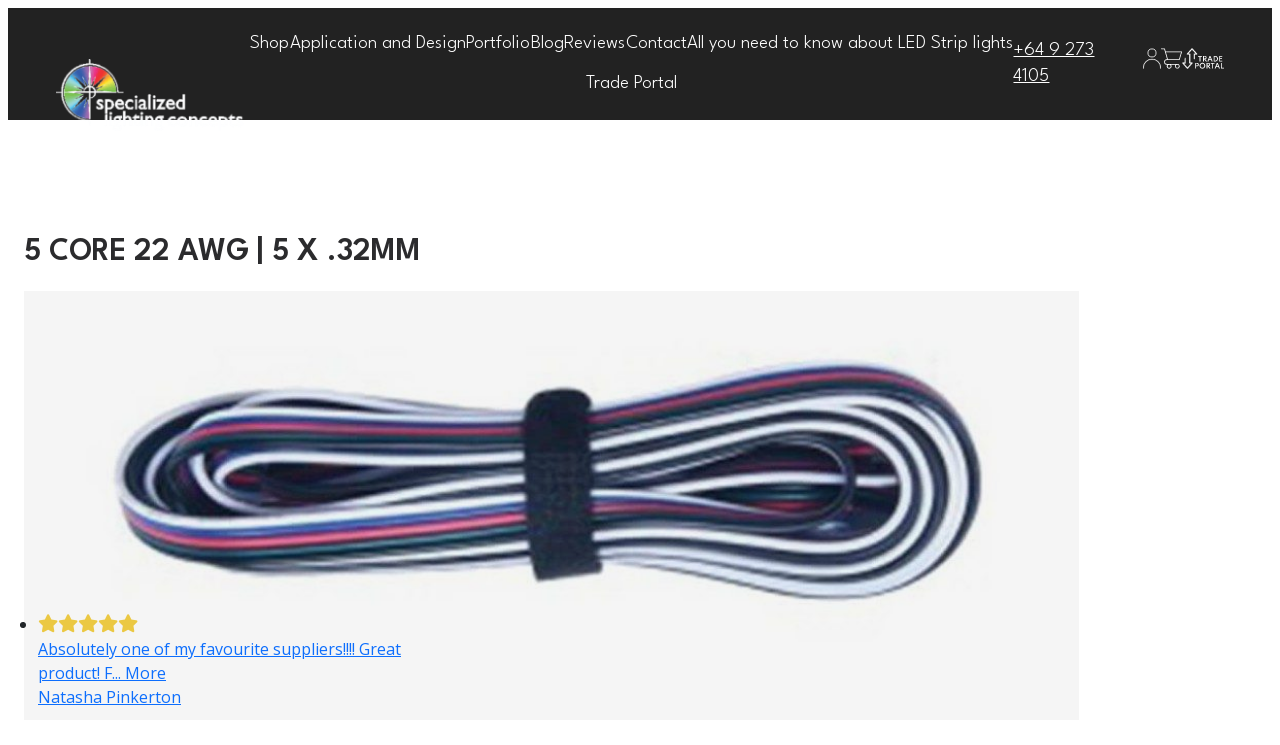

--- FILE ---
content_type: text/html; charset=utf-8
request_url: https://www.specializedlightingconcepts.co.nz/products/5-core-22-awg-electrical-wire/
body_size: 17123
content:
<!DOCTYPE html>
<html>
	
<script async src="https://www.googletagmanager.com/gtag/js?id=G-XP6DH3F518"></script>
<script>
  window.dataLayer = window.dataLayer || [];
  function gtag(){dataLayer.push(arguments);}
  gtag('js', new Date());

  gtag('config', 'G-XP6DH3F518');
</script><head>
	<!-- Powered by https://www.oncord.com -->
	<title>5 core 22 AWG | 5 x .32mm</title>
	<meta name="title" content="5 core 22 AWG | 5 x .32mm">
	<meta name="description" content="5 x 0.32mm electrical wire suitable for use with RGBW LED strip lights">
	<meta name="keywords" content="RGBW, wire, electrical,  cable">
	<meta name="date.created" content="2020-04-08">
	<meta name="date.modified" content="2022-08-22">
	<meta name="robots" content="index,follow,max-image-preview:large,max-snippet:-1,max-video-preview:-1">
	<meta name="generator" content="https://www.oncord.com/">
	<link rel="canonical" href="https://www.specializedlightingconcepts.co.nz/products/5-core-22-awg-electrical-wire/" />
	<meta itemprop="name" content="5 core 22 AWG | 5 x .32mm">
	<meta itemprop="description" content="5 x 0.32mm electrical wire suitable for use with RGBW LED strip lights">
	<meta itemprop="image" content="https://www.specializedlightingconcepts.co.nz/media/commerce_products/142/5-core-wire.jpg">
	<meta name="twitter:card" content="summary">
	<meta name="twitter:title" content="5 core 22 AWG | 5 x .32mm">
	<meta name="twitter:description" content="5 x 0.32mm electrical wire suitable for use with RGBW LED strip lights">
	<meta name="twitter:image:src" content="https://www.specializedlightingconcepts.co.nz/media/commerce_products/142/5-core-wire.jpg">
	<meta property="og:url" content="https://www.specializedlightingconcepts.co.nz/products/5-core-22-awg-electrical-wire/">
	<meta property="og:title" content="5 core 22 AWG | 5 x .32mm">
	<meta property="og:description" content="5 x 0.32mm electrical wire suitable for use with RGBW LED strip lights">
	<meta property="og:site_name" content="Specialized Lighting Concepts Ltd">
	<meta property="og:type" content="product">
	<meta property="product:category" content="LED Strip Lights &gt; LED Strip Accessories &gt; Electrical Cable">
	<meta property="product:product_link" content="https://www.specializedlightingconcepts.co.nz/products/5-core-22-awg-electrical-wire/">
	<meta property="product:price:amount" content="4.45">
	<meta property="product:price:currency" content="NZD">
	<meta property="og:image" content="https://www.specializedlightingconcepts.co.nz/media/commerce_products/142/5-core-wire.jpg">
	<meta property="og:image:width" content="1040">
	<meta property="og:image:height" content="770">

	<link rel="stylesheet" type="text/css" href="/_public/Framework/Assets/CSS/server.php?css=1923959225&v=1c1a939a153bea1956e09ad3f3bc4e74d3a14cc9" />
<link rel="alternate" type="application/rss+xml" href="https://www.specializedlightingconcepts.co.nz/feeds/products/rss/" title="Products via RSS" />
<link rel="alternate" type="application/atom+xml" href="https://www.specializedlightingconcepts.co.nz/feeds/products/atom/" title="Products via Atom" />
<link rel="alternate" type="application/xml" href="https://www.specializedlightingconcepts.co.nz/feeds/products/xml/" title="Products via XML" />
<link rel="alternate" type="application/json" href="https://www.specializedlightingconcepts.co.nz/feeds/products/json/" title="Products via JSON" />
<link rel="alternate" type="application/rss+xml" href="https://www.specializedlightingconcepts.co.nz/feeds/posts/rss/?post_category_id=11" title="Posts > Mega Menu Promotion via RSS" />
<link rel="alternate" type="application/atom+xml" href="https://www.specializedlightingconcepts.co.nz/feeds/posts/atom/?post_category_id=11" title="Posts > Mega Menu Promotion via Atom" />
<link rel="alternate" type="application/xml" href="https://www.specializedlightingconcepts.co.nz/feeds/posts/xml/?post_category_id=11" title="Posts > Mega Menu Promotion via XML" />
<link rel="alternate" type="application/json" href="https://www.specializedlightingconcepts.co.nz/feeds/posts/json/?post_category_id=11" title="Posts via  JSON" />

		<meta charset="utf-8" />
		<meta http-equiv="X-UA-Compatible" content="IE=edge,chrome=1" />
		<meta name="viewport" content="width=device-width, initial-scale=1" />
		<link rel="preconnect" href="https://fonts.googleapis.com">
		<link rel="preconnect" href="https://fonts.gstatic.com" crossorigin>
		<link href="https://fonts.googleapis.com/css2?family=League+Spartan:wght@100;300;500;600;700&display=swap" rel="stylesheet">
		<link rel="stylesheet" href="https://unpkg.com/flickity@2/dist/flickity.min.css">
		<meta name="google-site-verification" content="nH4rBw0LnK7mza3RuHKc3Zl0EENw_q-ZjZg_dlPp0fI" />
		<script src="https://cdnjs.cloudflare.com/ajax/libs/jquery/3.2.1/jquery.min.js"></script>
		
		<script async src="https://www.googletagmanager.com/gtag/js?id=AW-1038849449"></script>
		<script>
		  window.dataLayer = window.dataLayer || [];
		  function gtag(){dataLayer.push(arguments);}
		  gtag('js', new Date());
		  gtag('config', 'AW-1038849449');
		</script>


	

<style type="text/css">
/***
    CSS reset
   
***/
/*
    Remove all the styles of the "User-Agent-Stylesheet", except for the 'display' property
    - The "symbol *" part is to solve Firefox SVG sprite bug
 */
*:where(:not(html, iframe, canvas, img, svg, video):not(svg *, symbol *)) {
    all: unset;
    display: revert;
}

/* Preferred box-sizing value */
*,
*::before,
*::after {
    box-sizing: border-box;
}


/* Remove list styles (bullets/numbers) */
ol, ul, menu {
    list-style: none;
}

/* For images to not be able to exceed their container */
img {
    max-width: 100%;
}

/* removes spacing between cells in tables */
table {
    border-collapse: collapse;
}

/* Safari - solving issue when using user-select:none on the <body> text input doesn't working */
input, textarea {
    -webkit-user-select: auto;
}

/* revert the 'white-space' property for textarea elements on Safari */
textarea {
    white-space: revert;
}

/* minimum style to allow to style meter element */
meter {
    -webkit-appearance: revert;
    appearance: revert;
}

/* reset default text opacity of input placeholder */
::placeholder {
    color: unset;
}

/* fix the feature of 'hidden' attribute.
   display:revert; revert to element instead of attribute */
:where([hidden]) {
    display: none;
}

/* revert for bug in Chromium browsers
   - fix for the content editable attribute will work properly.
   - webkit-user-select: auto; added for Safari in case of using user-select:none on wrapper element*/
:where([contenteditable]:not([contenteditable="false"])) {
    -moz-user-modify: read-write;
    -webkit-user-modify: read-write;
    overflow-wrap: break-word;
    -webkit-line-break: after-white-space;
    -webkit-user-select: auto;
}

/* apply back the draggable feature - exist only in Chromium and Safari */
:where([draggable="true"]) {
    -webkit-user-drag: element;
}

html {
  scroll-behavior: smooth;
}
.s8-templates-section-contentsize-lg {
    width: calc(100% - 18rem);
}

.formRow {
    background: transparent !important;
}
/** Typography & Colours **/

	/* colours */
	:root {
	  --base-one: #ffffff;
	  --base-two: #222222;
	  --base-three: #ADADAD;
	  --type-one:#333333;
	  --type-two: #2B2B2D;
	  --accent-one: #FC7373;
	}
	
	h1,h2,h3,h4,h5,p {font-family: 'League Spartan', sans-serif;}
	
	/* typography */
	body {color:var(--type-one);font-size:1.2rem;font-weight:300;line-height: 1.4;font-family: 'League Spartan', sans-serif;}
	p {color:var(--type-one);font-size:1.2rem;font-weight:100;margin: 0.5rem 0;line-height: 1.4;}
	h1 {color:var(--type-two);font-size:4rem;font-weight:600;text-transform: uppercase;}
	h2 {color:var(--type-two);font-size:2.75rem;font-weight:600;margin: 1.5rem 0 0.7rem;text-transform: uppercase;line-height: 1.2;}
	h3 {color:var(--type-two);font-size:2.5rem;font-weight:600;margin: 1.5rem 0 0.7rem;text-transform: uppercase;line-height: 1.2;}
	h4 {color:var(--type-two);font-size:2.3rem;font-weight:100;}
	h5 {color:var(--type-two);font-size:1.5rem;font-weight:500;text-transform: uppercase;}
	textarea {font-family: 'League Spartan', sans-serif;}
	a {transition:ease all .7s;cursor:pointer;}
	a:hover {color:var(--accent-one);}
	
/** elements & buttons **/
.slc-button > span {
    border-radius: 0 !important;
    font-weight: 400;
	padding:0.6rem 1rem !important;
}
.cat-description{
	padding: 30px;
    background: #000;
    color: #fff;
    border-radius: 2px;
    margin-bottom: 20px;
}
.cat-description p{ color:#fff;}
.slc-button > span > span {padding-top:.25rem;}
@media only screen and (max-width: 1280px) {
	.s8-templates-section-contentsize-lg {
	    width: calc(100% - 0rem);
	}
}

/* forms */
.formRow {
    display: flex;
    flex-wrap: wrap;
    background: transparent;
    color: var(--base-two);
    padding: 8px;
    clear: both;
    margin-bottom: 1px;
}

.column.medium-6.small-12 {
    width: 70%;
}

#contact_us input {
    width: 40%;
	border-bottom:solid thin #222;
	padding:.4rem 0;
	margin-right:1rem;
}
.spinBox input, .spinBox-v input {
    width: 1em;
    margin-bottom: 0px;
    background-color: #fafafa;
    padding: 1rem;
}
th {
    padding: 1rem;
}
td {
    padding: 1rem;
}

select {
    width: 40%;
	border-bottom:solid thin #222;
		padding:.4rem 0;
		margin-right:1rem;
}
textarea {
    font-size: 1.2rem;
    padding: 1rem;
    background-color: #f4f4f4;
    border-bottom: thin solid #555;
}
input {
    font-size: 1.2rem;
    padding: 1rem;
    background-color: transparent;
    border-bottom: thin solid #555;
}
input:placeholder {color:#555;}
textarea:placeholder {color:#555;font-weight:100;}
select:placeholder {color:#555;}
#contact_us select {
    width: 40%;
	border-bottom:solid thin #222;
		padding:.4rem 0;
		margin-right:1rem;
}
#contact_us textarea {
    width: calc(80% + 1.4rem);
    font-size: 1.2rem;
    padding: 1rem;
    background-color: #f4f4f4;
    border-bottom: thin solid #555;
}
#contact_us input:placeholder {color:#555;}
#contact_us textarea:placeholder {color:#555;font-weight:100;}
#contact_us select:placeholder {color:#555;}
button#s8-formssubmitbutton1 {
    padding: 0.7rem 1.6rem;
    border: solid thin;
	cursor:pointer;
	transition:ease all .5s;
}
button#s8-formssubmitbutton1:hover {

	background-color:#000;
	color:#fff;
}
@media only screen and (max-width: 1280px) {
.column.medium-6.small-12 {
    width: 100%;
}

}


/* Product list | Categories product list */
h1.category-title{
    margin-top: 22px;
    margin-bottom: 20px;
}
.row{max-width: 200rem;}

.product{border: 1px solid #ccc; margin-bottom: 20px;}

.product a{ text-decoration: none; color: #000; display: block;}
.product a img{ display: block; margin:auto; }

.productTwo {border: 1px solid #ccc; margin-bottom: 20px; min-height: 500px !important;}
.productTwo a{ text-decoration: none; color: #000; display: block;}
.productTwo a img{ display: block; margin:auto; width:100%; height:189.22px;}

.product .title{
    font-size: 16px;
    font-weight: normal;
    text-transform: uppercase;
    line-height: 22px;
    padding: 8px 0;
    margin-bottom: 0;
    min-height: 60px;
}
.product-details{padding: 0 10px;}

.sidebar{background: #f1f1f1;}
#searchform input{
height: 1.938rem;
    margin: 0 0 1.5rem;
    padding: 0.3rem 0.5rem;
}
.filter-title{font-weight: bold; text-transform: uppercase; }
.filter.sticky {
    margin-top: 4.5rem !important;
}
.sidebar a, .sidebar .filter-title{color: #000;  text-decoration: none;}
.sidebar ul{margin: 0;}
.sidebar li{ list-style: none; padding: 2px 0; }
.sidebar li a{ border-left: 3px solid #111111; padding-left: 10px; opacity: 0.7;  font-weight: 300;}
.sidebar li.active a{ border-left: 3px solid #3862A7; color: #3862A7; padding-left: 10px; opacity: 1; font-weight: normal;}

.cat-description{
	padding: 30px;
    background: #000;
    color: #fff;
    border-radius: 2px;
    margin-bottom: 20px;
}
.cat-description p{ color:#fff;}
.product-details{
overflow: hidden;    font-size: 14px;}
.product-details .price{ float: right;}

.related-pro-title{
padding: 8px 0;
    border-bottom: 1px solid #ccc;
    margin-bottom: 20px !important;
    margin-top: 20px !important;
	}
</style>

</head>
	<body>
		
		<style>
.header {background-color:var(--base-two);transition:ease all .5s;min-height: 7rem;z-index:5;height: fit-content;padding:1rem;top:0;    z-index: 5;
    position: relative;}
.header > div {display:flex;justify-content:center;width:100%;align-items:center;flex-direction:column;}
.header .header-row {display:flex;justify-content: space-between;width: calc(100% - 18rem);max-width:2560px;transition:ease all .5s;height:80px;}
.header .header-row .nav-menu {display: flex;align-items: center;justify-content: center;gap:2rem;}
.header .header-row div {display: flex;align-items: center;justify-content: flex-start;}
.header .header-row span {display:flex;flex:1;height: 100%;}
.header .header-row a {color:var(--base-one);transition:ease all .7s;display: flex;flex-direction: column;display: flex !important;}
.header .header-row a::after{content:'';width:0%;height:1px;background-color:var(--accent-one);transform: translateY(4px);transition:ease all .5s;}
.header .header-row a:hover::after{width:75%;}
.header .header-row a:hover {color:var(--accent-one);}

.header .header-logo {padding-bottom:2rem;    width: 216px;
    padding-left: 0;}
.header .header-logo:after {display:none;}
.header .nav-menu ul {display:flex;gap:2rem;justify-content:center;align-items:center;}
.header .nav-menu ul li a {z-index:3;}
.header .cart-account {gap:.75rem;padding-bottom: 0.6rem;}
.header .cart-account svg path {transition:ease all .5s;}
.header .cart-account svg circle {transition:ease all .5s;}
.header .cart-account a:hover svg path {fill:var(--accent-one);}
.header .cart-account a:hover svg circle {stroke:var(--accent-one);}
.header .cart-account a:hover #slc_user path {stroke:var(--accent-one);}

.header.sticky {
    min-height: 3.5rem;
    position: fixed !important;
    z-index: 9;
    width: 100%;
	height: fit-content;
}

.header .h-logo {opacity:1;transition:ease all .4s;}
.header .s-logo {opacity:0;width:0;transition:ease opacity .2s;}


.shop-mega-menu {
	display: flex;
 	visibility:hidden;
    width: 100%;
    padding:0;
	height:0;
	position:absolute;
	top: 7rem;
	z-index:-1;
	background-color:var(--base-two);
	justify-content:center;
	  height: fit-content;
}
.header.sticky .shop-mega-menu {
	top: 4rem;
}
.menu-container {
    width: calc(100% - 18rem);
	    display: flex;
    height: fit-content;
}
.menu-active {	
	visibility:initial;padding: 1rem 0rem;
	z-index:1;
}
.menu-grid {
	display: grid;
	grid-template-columns: repeat(5, 1fr);
	grid-template-rows: repeat(1);
	grid-column-gap: 1rem;
	grid-row-gap: 1rem;
	width: 75%;
	background-color:var(--base-two);
	opacity:0;
}
.menu-active .menu-grid {opacity:1;	transition:ease all .5s;}
.menu-active .menu-sale-block {opacity:1;	transition:ease all .5s;}
.menu-product {height:140px;}
.menu-product h3 {
    font-size: .8rem;
    margin: 0;
	color:#fff;
	padding: 0.6rem 0;
}
.menu-product:hover img {
    transform: translateX(6px);
    box-shadow: -6px 0 0px #fc7373;
    background-size: 110% !important;
    transition: ease all .5s;
}
.menu-product img {
    height: 120px;
	filter:brightness(.95);
	transition:ease all .5s;
	background-size:100% !important;
}


.menu-sale-block {
	width:25%;
    padding-left: 1rem;
	opacity:0;
}

.menu-sale-block h3 {
    transform: translateY(-11rem);
    position: absolute;
    padding: 2rem;
}

.menu-sale-block img {
    max-height: calc(100% - 2rem);
}
.header.sticky .s-logo {opacity:1;width:97px;display:block;}
.header.sticky .h-logo {
    opacity: 0;
    width: 0;
    display: block;
    transform: translateY(-30px);
}
.header.sticky .header-logo {padding-bottom:.5rem;justify-content:flex-start;}
.header.sticky .header-row {
    height: 2rem;
}
.header.sticky  .header-row a {
    font-size: 1rem;
}

.s8-navigationPrimary li a {
    box-sizing: border-box;
    display: block!important;
    text-decoration: none;
    padding: 0;
    color: inherit;
}
.s8-navigationPrimary--displayStateMobile-open li a {
    color: #000 !important;
    padding: 0.5rem;
}
.s8-navigationPrimary__mobileCloseButton {display:none !important;}
.s8-navigationPrimaryMobile>li>a svg {padding:0;    width: 1.2em;
    height: 1.2em;}
.s8-navigationPrimary__hamburgerSVG path {
    /* height: 1px; */
    stroke-width: 1px;
}
@media only screen and (max-width: 1280px) {
	.header .header-row {width: calc(100% - 4rem);max-width:1280px;}
	.menu-container  {
			width: calc(100% - 4rem);max-width:1280px;
	}
	
	.header .header-row .nav-menu {
    gap: 1.5rem;
   
}

}
@media only screen and (max-width: 1024px) {

   .header .header-logo {
	    flex: 1;
	    padding-right: 2rem;
	    padding-bottom: 3rem;
	    padding-top: 1rem;
}
.header.sticky .s-logo {
    opacity: 1;
    width: 97px;
    display: block;
    transform: translateY(-18px);
}
	.menu-active .menu-sale-block {
	    display: none;
	}
		.menu-grid {
	    width: 100%;
		}
		
		.s8-navigationPrimary.s8-navigationPrimaryMobile.s8-navigationPrimary--displayStateMobile {
    order: 4;
	    flex: 0;width:1rem;transform:translateY(-4px);margin-left:2rem;
}

.s8-navigationPrimary__menuText {
    display: none !important;
}

.header .header-row .s8-navigationPrimary--displayStateMobile a::after {
    content: '';
    width: 0%;
    height: 0px;
    background-color: var(--accent-one);
    transform: translateY(4px);
    transition: ease all .5s;
} .header .header-row > span {display:none;}
	}
	
	@media only screen and (max-width: 900px) {
		.shop-mega-menu .menu-active {display:none;}
		.header .header-row .right-menu > a {
    visibility:hidden;
}
	}
	
	@media only screen and (max-width: 700px) {
			.header .header-row .right-menu > a {
   display:none !important;
}
	.shop-mega-menu {display:none;}
	}
</style>
<header class="header">
	<div class="header-container">
		<div class="header-row">
			<a class="header-logo" href="/">
				<img class="s-logo" width="97" height="35" alt="" style="max-width: 100%;object-fit: contain; object-position: center center;" data-src="/media/website_pages/_modules/header/slc-sticky-logo.png" src="/media/website_pages/_modules/header/slc-sticky-logo_97x35a.png" srcset="/media/website_pages/_modules/header/slc-sticky-logo_97x35a.png 1x, /media/website_pages/_modules/header/slc-sticky-logo_130x47a.png 1.340206185567x" /><img class="h-logo" width="200" height="74" alt="" style="max-width: 100%;object-fit: contain; object-position: center center;" data-src="/media/website_designs/4/slc-logo.png" src="/media/website_designs/4/slc-logo_200x74a.png" srcset="/media/website_designs/4/slc-logo_200x74a.png 1x, /media/website_designs/4/slc-logo_278x103a.png 1.39x" />
			</a>
			<span></span>
			<ul class="s8-navigationPrimary s8-navigationPrimaryMobile" aria-label="Open Mobile Menu"><li><a href="#" title="Mobile Menu"><svg class="s8-navigationPrimary__hamburgerSVG" viewBox="0 0 16 16"><path class="s8-navigationPrimaryMobile-bar1" d="m 2,3 12,0"></path><path class="s8-navigationPrimaryMobile-bar2" d="m 2,8 12,0"></path><path class="s8-navigationPrimaryMobile-bar3" d="m 2,13 12,0"></path></svg><span class="s8-navigationPrimary__menuText">Menu</span></a></li></ul><ul id="s8-navigationprimary1" class="nav-menu s8-navigationPrimary s8-navigationPrimary-horizontal s8-navigationPrimary-openOnHover"><li class="shop"><a href="/products/">Shop</a></li><li><a href="/application-and-design/">Application and Design</a></li><li><a href="/portfolio/">Portfolio</a></li><li><a href="/blog/">Blog</a></li><li><a href="/online-reviews/">Reviews</a></li><li><a href="/contact/">Contact</a></li><li><a href="/faq/">All you need to know about LED Strip lights</a></li><li><a href="/trade-portal/">Trade Portal</a></li></ul><script>
(()=>{
	let n = document.getElementById("s8-navigationprimary1");
	if(n && window.matchMedia('(max-width: 700px)').matches) { localStorage.setItem('primnavcollapse' + window.outerWidth, true); n.classList.add('s8-navigationPrimary--displayStateMobile'); }
})();
</script>

			
			<span></span>
			<div class="right-menu">
				<a style="margin-right:2rem;" href="tel:+64 9 273 4105">+64 9 273 4105</a>
				<div class="cart-account">
					<a href="/community/profile/">
						<svg xmlns="http://www.w3.org/2000/svg" style="width:18px" width="22.558" height="25.118" viewBox="0 0 22.558 25.118">
							<g id="slc_user" transform="translate(0.1)">
							<path id="Path_3" data-name="Path 3" d="M32.179,993.482A11,11,0,0,0,21,1004.323v1.108h.771v-1.108a10.21,10.21,0,0,1,10.408-10.071,10.21,10.21,0,0,1,10.408,10.071v1.108h.771v-1.108a11,11,0,0,0-11.179-10.842Z" transform="translate(-21 -980.413)" fill="#fff" stroke="#fff" stroke-linecap="round" stroke-linejoin="round" stroke-width="0.2"/>
							<g id="Ellipse_1" data-name="Ellipse 1" transform="translate(5.604)" fill="none" stroke="#fff" stroke-width="1"><circle cx="5.575" cy="5.575" r="5.075" fill="none"/></g></g>
						</svg>
					</a>
					<a href="/commerce/order/">
						<svg id="Layer_47" data-name="Layer 47" xmlns="http://www.w3.org/2000/svg" style="width:21px;" width="25.962" height="25.018" viewBox="0 0 25.962 25.018">
							<path id="Path_1" data-name="Path 1" d="M9.712,17.924H25.1a.481.481,0,0,0,.46-.343l2.885-9.616a.48.48,0,0,0-.46-.619H8.289l-1-3.5A.481.481,0,0,0,6.827,3.5H2.981a.481.481,0,0,0,0,.962H6.465l3.572,12.5H9.712a3.365,3.365,0,1,0,0,6.731h.75a2.885,2.885,0,1,0,4.269,0h5.828a2.874,2.874,0,1,0,2.135-.962H9.712a2.4,2.4,0,1,1,0-4.808ZM8.563,8.308H27.335l-2.6,8.654h-13.7Zm14.13,15.385a1.923,1.923,0,1,1-1.923,1.923A1.923,1.923,0,0,1,22.693,23.693Zm-10.1,0a1.923,1.923,0,1,1-1.923,1.923A1.923,1.923,0,0,1,12.6,23.693Z" transform="translate(-2.5 -3.5)" fill="#fff"/>
						</svg>
					</a>
					<a href="https://specializedlighting.store.unleashedsoftware.com" target="_blank" title="B2B Portal">
						<svg xmlns="http://www.w3.org/2000/svg" style="width: 2.6rem;" width="49.343" height="24.673" viewBox="0 0 49.343 24.673">
							<g id="slc-trade-portal" transform="translate(-2361.438 -74.614)"><g id="trade-portal" transform="translate(2439.785 30.631) rotate(90)">
							<path id="Subtraction_1" data-name="Subtraction 1" d="M11.978,15.139a.765.765,0,0,1,0-1.529h5.429a.765.765,0,0,1,.765.765v1.051l4.234-3.765L18.171,7.9v1.05a.765.765,0,0,1-.765.765H7.676V11.7h0a.765.765,0,0,1-1.271.571L.193,6.74A.764.764,0,0,1,.256,5.662L6.378.218a.765.765,0,0,1,1.3.547V2.753H12.34a.765.765,0,0,1,0,1.529H6.912a.765.765,0,0,1-.765-.765V2.467L1.913,6.232,6.147,10V8.946a.765.765,0,0,1,.765-.764h9.731V6.194h0a.765.765,0,0,1,1.271-.57l6.211,5.53a.764.764,0,0,1-.063,1.078L17.94,17.675a.765.765,0,0,1-1.3-.547V15.139H11.978Z" transform="translate(44.188 60.294)" fill="#fff" stroke="#222" stroke-linecap="round" stroke-width="0.3"/> </g>
							<path id="Path_15" data-name="Path 15" d="M2.055,0V-5.67H.26V-6.6H4.9v.93H3.1V0ZM6.121,0V-6.6H8.176a2.665,2.665,0,0,1,1.155.232,1.74,1.74,0,0,1,.756.668,1.967,1.967,0,0,1,.267,1.049,2.093,2.093,0,0,1-.19.909,1.759,1.759,0,0,1-.544.665,2.129,2.129,0,0,1-.85.368L10.941,0H9.612L7.636-2.592H7.168V0ZM7.168-3.473h.7a1.855,1.855,0,0,0,.75-.137,1.059,1.059,0,0,0,.478-.4,1.114,1.114,0,0,0,.167-.618A1.02,1.02,0,0,0,8.9-5.461a1.586,1.586,0,0,0-1.029-.3h-.7ZM11.239,0l2.631-6.6h.973L17.473,0H16.344L15.7-1.719h-2.68L12.364,0Zm2.134-2.64h1.967l-.985-2.552ZM18.644,0V-6.6h1.695a3.364,3.364,0,0,1,1.307.252,3.264,3.264,0,0,1,1.058.7,3.266,3.266,0,0,1,.708,1.052,3.291,3.291,0,0,1,.255,1.3A3.312,3.312,0,0,1,23.415-2,3.215,3.215,0,0,1,22.709-.95a3.25,3.25,0,0,1-1.06.7,3.4,3.4,0,0,1-1.31.25Zm1.047-.938h.536a2.353,2.353,0,0,0,.918-.177,2.219,2.219,0,0,0,.737-.5,2.3,2.3,0,0,0,.488-.751,2.464,2.464,0,0,0,.175-.936,2.472,2.472,0,0,0-.174-.936,2.27,2.27,0,0,0-.488-.75,2.254,2.254,0,0,0-.737-.5,2.335,2.335,0,0,0-.918-.179h-.536ZM25.128,0V-6.6h3.546v.921h-2.5v1.912h2.4v.918h-2.4V-.921h2.5V0Z" transform="translate(2380 90.5)" fill="#fff"/>
							<path id="Path_14" data-name="Path 14" d="M.965,0V-6.6H3.019a2.707,2.707,0,0,1,1.136.224,1.749,1.749,0,0,1,.766.657A1.943,1.943,0,0,1,5.2-4.652a2.043,2.043,0,0,1-.276,1.082,1.839,1.839,0,0,1-.766.7,2.508,2.508,0,0,1-1.136.245H2.011V0ZM2.011-3.473h.7A1.885,1.885,0,0,0,3.421-3.6a1.117,1.117,0,0,0,.5-.382,1.065,1.065,0,0,0,.185-.641,1.056,1.056,0,0,0-.185-.641,1.091,1.091,0,0,0-.5-.373,1.961,1.961,0,0,0-.711-.122h-.7ZM9.434.128a3.2,3.2,0,0,1-1.3-.264A3.309,3.309,0,0,1,7.078-.87a3.45,3.45,0,0,1-.714-1.092A3.447,3.447,0,0,1,6.106-3.3a3.444,3.444,0,0,1,.258-1.335,3.455,3.455,0,0,1,.714-1.091,3.309,3.309,0,0,1,1.06-.734,3.2,3.2,0,0,1,1.3-.264,3.2,3.2,0,0,1,1.3.264,3.309,3.309,0,0,1,1.06.734A3.455,3.455,0,0,1,12.5-4.631,3.444,3.444,0,0,1,12.762-3.3,3.447,3.447,0,0,1,12.5-1.962,3.45,3.45,0,0,1,11.79-.87a3.309,3.309,0,0,1-1.06.734A3.2,3.2,0,0,1,9.434.128Zm0-1.01a2.1,2.1,0,0,0,.874-.181,2.114,2.114,0,0,0,.7-.506,2.338,2.338,0,0,0,.463-.767,2.712,2.712,0,0,0,.165-.958,2.722,2.722,0,0,0-.165-.961,2.338,2.338,0,0,0-.463-.767,2.114,2.114,0,0,0-.7-.506,2.1,2.1,0,0,0-.874-.181,2.088,2.088,0,0,0-.87.181,2.128,2.128,0,0,0-.7.506,2.329,2.329,0,0,0-.463.767,2.722,2.722,0,0,0-.165.961,2.712,2.712,0,0,0,.165.958,2.329,2.329,0,0,0,.463.767,2.128,2.128,0,0,0,.7.506A2.088,2.088,0,0,0,9.433-.882Zm4.8.882V-6.6h2.054a2.665,2.665,0,0,1,1.155.232A1.74,1.74,0,0,1,18.2-5.7,1.967,1.967,0,0,1,18.47-4.65a2.093,2.093,0,0,1-.19.909,1.759,1.759,0,0,1-.544.665,2.129,2.129,0,0,1-.85.368L19.057,0H17.727L15.751-2.592h-.467V0Zm1.047-3.473h.7a1.855,1.855,0,0,0,.75-.137,1.059,1.059,0,0,0,.478-.4,1.114,1.114,0,0,0,.167-.618,1.02,1.02,0,0,0-.366-.837,1.586,1.586,0,0,0-1.029-.3h-.7ZM20.883,0V-5.67h-1.8V-6.6h4.64v.93h-1.8V0Zm2.924,0,2.631-6.6h.973L30.041,0H28.912l-.649-1.719h-2.68L24.932,0ZM25.94-2.64h1.967l-.985-2.552ZM31.212,0V-6.6h1.047V-.921h2.522V0Z" transform="translate(2376 98.7)" fill="#fff"/></g>
						</svg>
					</a>
				</div>
			</div>
		</div>
		<div class="shop-mega-menu">
			<div class="menu-container">
				<div class="menu-grid">
					
						<a class="menu-product" href="/products/categories/led-strip-lights/#shop">
							
								<img class="image" width="732" height alt="LED Strip Lights" style="max-width: 100%;background-image: url('/media/commerce_products_categories/3/1_732x542c.png');background-size: cover;background-position: center center;background-image: -webkit-image-set(url('/media/commerce_products_categories/3/1_732x542c.png') 1x, url('/media/commerce_products_categories/3/1_1464x1084c.png') 2x);background-image: image-set(url('/media/commerce_products_categories/3/1_732x542c.png') 1x, url('/media/commerce_products_categories/3/1_1464x1084c.png') 2x);" data-src="/media/commerce_products_categories/3/1.png" src="data:image/svg+xml,%3Csvg xmlns='http://www.w3.org/2000/svg' width='732' height='542' %3E%3C/svg%3E" />
							
							<div class="menu-product-details">
								<h3 class="title">LED Strip Lights</h3>
							</div>
						</a>
					
						<a class="menu-product" href="/products/categories/led-aluminum-profiles/#shop">
							
								<img class="image" width="732" height alt="LED Aluminum Profiles" style="max-width: 100%;background-image: url('/media/commerce_products_categories/16/LED-aluminum-ct4_837xa.png');background-size: cover;background-position: center center;" data-src="/media/commerce_products_categories/16/LED-aluminum-ct4_837xa.png" src="data:image/svg+xml,%3Csvg xmlns='http://www.w3.org/2000/svg' width='732' height='542' %3E%3C/svg%3E" />
							
							<div class="menu-product-details">
								<h3 class="title">LED Aluminum Profiles</h3>
							</div>
						</a>
					
						<a class="menu-product" href="/products/categories/led-neon-night-lights/#shop">
							
								<img class="image" width="732" height alt="LED Neon Night Lights" style="max-width: 100%;background-image: url('/media/commerce_products_categories/39/Untitled-design-(4)_732x542c.png');background-size: cover;background-position: center center;background-image: -webkit-image-set(url('/media/commerce_products_categories/39/Untitled-design-(4)_732x542c.png') 1x, url('/media/commerce_products_categories/39/Untitled-design-(4)_1080x800c.png') 1.4754098360656x);background-image: image-set(url('/media/commerce_products_categories/39/Untitled-design-(4)_732x542c.png') 1x, url('/media/commerce_products_categories/39/Untitled-design-(4)_1080x800c.png') 1.4754098360656x);" data-src="/media/commerce_products_categories/39/Untitled-design-(4).png" src="data:image/svg+xml,%3Csvg xmlns='http://www.w3.org/2000/svg' width='732' height='542' %3E%3C/svg%3E" />
							
							<div class="menu-product-details">
								<h3 class="title">LED Neon Night Lights</h3>
							</div>
						</a>
					
						<a class="menu-product" href="/products/categories/led-downlights/#shop">
							
								<img class="image" width="732" height alt="LED Downlights" style="max-width: 100%;background-image: url('/media/commerce_products_categories/15/Untitled-design-(3)_732x542c.png');background-size: cover;background-position: center center;background-image: -webkit-image-set(url('/media/commerce_products_categories/15/Untitled-design-(3)_732x542c.png') 1x, url('/media/commerce_products_categories/15/Untitled-design-(3)_1080x800c.png') 1.4754098360656x);background-image: image-set(url('/media/commerce_products_categories/15/Untitled-design-(3)_732x542c.png') 1x, url('/media/commerce_products_categories/15/Untitled-design-(3)_1080x800c.png') 1.4754098360656x);" data-src="/media/commerce_products_categories/15/Untitled-design-(3).png" src="data:image/svg+xml,%3Csvg xmlns='http://www.w3.org/2000/svg' width='732' height='542' %3E%3C/svg%3E" />
							
							<div class="menu-product-details">
								<h3 class="title">LED Downlights</h3>
							</div>
						</a>
					
						<a class="menu-product" href="/products/categories/led-light-bulbs/#shop">
							
								<img class="image" width="732" height alt="LED Light Bulbs" style="max-width: 100%;background-image: url('/media/commerce_products_categories/1/Untitled-design-(25)_732x542c.png');background-size: cover;background-position: center center;background-image: -webkit-image-set(url('/media/commerce_products_categories/1/Untitled-design-(25)_732x542c.png') 1x, url('/media/commerce_products_categories/1/Untitled-design-(25)_1414x1047c.png') 1.931693989071x);background-image: image-set(url('/media/commerce_products_categories/1/Untitled-design-(25)_732x542c.png') 1x, url('/media/commerce_products_categories/1/Untitled-design-(25)_1414x1047c.png') 1.931693989071x);" data-src="/media/commerce_products_categories/1/Untitled-design-(25).png" src="data:image/svg+xml,%3Csvg xmlns='http://www.w3.org/2000/svg' width='732' height='542' %3E%3C/svg%3E" />
							
							<div class="menu-product-details">
								<h3 class="title">LED Light Bulbs</h3>
							</div>
						</a>
					
						<a class="menu-product" href="/products/categories/led-neon-flex/#shop">
							
								<img class="image" width="732" height alt="LED Neon Flex" style="max-width: 100%;background-image: url('/media/commerce_products_categories/21/ukled140-137_699x518c.jpg');background-size: cover;background-position: center center;" data-src="/media/commerce_products_categories/21/ukled140-137.jpg" src="data:image/svg+xml,%3Csvg xmlns='http://www.w3.org/2000/svg' width='732' height='542' %3E%3C/svg%3E" />
							
							<div class="menu-product-details">
								<h3 class="title">LED Neon Flex</h3>
							</div>
						</a>
					
						<a class="menu-product" href="/products/categories/garden-lights/#shop">
							
								<img class="image" width="732" height alt="Garden Lights" style="max-width: 100%;background-image: url('/media/commerce_products_categories/38/Untitled-design-(44)_732x542c.png');background-size: cover;background-position: center center;background-image: -webkit-image-set(url('/media/commerce_products_categories/38/Untitled-design-(44)_732x542c.png') 1x, url('/media/commerce_products_categories/38/Untitled-design-(44)_1414x1047c.png') 1.931693989071x);background-image: image-set(url('/media/commerce_products_categories/38/Untitled-design-(44)_732x542c.png') 1x, url('/media/commerce_products_categories/38/Untitled-design-(44)_1414x1047c.png') 1.931693989071x);" data-src="/media/commerce_products_categories/38/Untitled-design-(44).png" src="data:image/svg+xml,%3Csvg xmlns='http://www.w3.org/2000/svg' width='732' height='542' %3E%3C/svg%3E" />
							
							<div class="menu-product-details">
								<h3 class="title">Garden Lights</h3>
							</div>
						</a>
					
						<a class="menu-product" href="/products/categories/led-power-supplies/#shop">
							
								<img class="image" width="732" height alt="LED Power Supplies" style="max-width: 100%;background-image: url('/media/commerce_products_categories/32/Untitled-design-(46)_732x542c.png');background-size: cover;background-position: center center;background-image: -webkit-image-set(url('/media/commerce_products_categories/32/Untitled-design-(46)_732x542c.png') 1x, url('/media/commerce_products_categories/32/Untitled-design-(46)_1414x1047c.png') 1.931693989071x);background-image: image-set(url('/media/commerce_products_categories/32/Untitled-design-(46)_732x542c.png') 1x, url('/media/commerce_products_categories/32/Untitled-design-(46)_1414x1047c.png') 1.931693989071x);" data-src="/media/commerce_products_categories/32/Untitled-design-(46).png" src="data:image/svg+xml,%3Csvg xmlns='http://www.w3.org/2000/svg' width='732' height='542' %3E%3C/svg%3E" />
							
							<div class="menu-product-details">
								<h3 class="title">LED Power Supplies</h3>
							</div>
						</a>
					
						<a class="menu-product" href="/products/categories/led-swimming-pool-lights/#shop">
							
								<img class="image" width="732" height alt="Swimming Pool Lights" style="max-width: 100%;background-image: url('/media/commerce_products_categories/18/OUR-PRODUCTS_732x542c.png');background-size: cover;background-position: center center;background-image: -webkit-image-set(url('/media/commerce_products_categories/18/OUR-PRODUCTS_732x542c.png') 1x, url('/media/commerce_products_categories/18/OUR-PRODUCTS_1368x1013c.png') 1.8688524590164x);background-image: image-set(url('/media/commerce_products_categories/18/OUR-PRODUCTS_732x542c.png') 1x, url('/media/commerce_products_categories/18/OUR-PRODUCTS_1368x1013c.png') 1.8688524590164x);" data-src="/media/commerce_products_categories/18/OUR-PRODUCTS.png" src="data:image/svg+xml,%3Csvg xmlns='http://www.w3.org/2000/svg' width='732' height='542' %3E%3C/svg%3E" />
							
							<div class="menu-product-details">
								<h3 class="title">Swimming Pool Lights</h3>
							</div>
						</a>
					
						<a class="menu-product" href="/products/categories/lighting-control-systems/#shop">
							
								<img class="image" width="732" height alt="Lighting Control Systems" style="max-width: 100%;background-image: url('/media/commerce_products_categories/27/m3-rgb-led-remote-control_837xa.jpg');background-size: cover;background-position: center center;" data-src="/media/commerce_products_categories/27/m3-rgb-led-remote-control_837xa.jpg" src="data:image/svg+xml,%3Csvg xmlns='http://www.w3.org/2000/svg' width='732' height='542' %3E%3C/svg%3E" />
							
							<div class="menu-product-details">
								<h3 class="title">Lighting Control Systems</h3>
							</div>
						</a>
					
						<a class="menu-product" href="/products/categories/pond-and-fountain-lighting/#shop">
							
								<img class="image" width="732" height alt="Pond &amp; Fountain Lighting" style="max-width: 100%;background-image: url('/media/commerce_products_categories/36/OUR-PRODUCTS-(2)_732x542c.png');background-size: cover;background-position: center center;background-image: -webkit-image-set(url('/media/commerce_products_categories/36/OUR-PRODUCTS-(2)_732x542c.png') 1x, url('/media/commerce_products_categories/36/OUR-PRODUCTS-(2)_1387x1027c.png') 1.8948087431694x);background-image: image-set(url('/media/commerce_products_categories/36/OUR-PRODUCTS-(2)_732x542c.png') 1x, url('/media/commerce_products_categories/36/OUR-PRODUCTS-(2)_1387x1027c.png') 1.8948087431694x);" data-src="/media/commerce_products_categories/36/OUR-PRODUCTS-(2).png" src="data:image/svg+xml,%3Csvg xmlns='http://www.w3.org/2000/svg' width='732' height='542' %3E%3C/svg%3E" />
							
							<div class="menu-product-details">
								<h3 class="title">Pond &amp; Fountain Lighting</h3>
							</div>
						</a>
					
						<a class="menu-product" href="/products/categories/sign-illumination-systems/#shop">
							
								<img class="image" width="732" height alt="Sign Illumination Systems" style="max-width: 100%;background-image: url('/media/commerce_products_categories/17/OUR-PRODUCTS-(3)_732x542c.png');background-size: cover;background-position: center center;background-image: -webkit-image-set(url('/media/commerce_products_categories/17/OUR-PRODUCTS-(3)_732x542c.png') 1x, url('/media/commerce_products_categories/17/OUR-PRODUCTS-(3)_1414x1047c.png') 1.931693989071x);background-image: image-set(url('/media/commerce_products_categories/17/OUR-PRODUCTS-(3)_732x542c.png') 1x, url('/media/commerce_products_categories/17/OUR-PRODUCTS-(3)_1414x1047c.png') 1.931693989071x);" data-src="/media/commerce_products_categories/17/OUR-PRODUCTS-(3).png" src="data:image/svg+xml,%3Csvg xmlns='http://www.w3.org/2000/svg' width='732' height='542' %3E%3C/svg%3E" />
							
							<div class="menu-product-details">
								<h3 class="title">Sign Illumination Systems</h3>
							</div>
						</a>
					
						<a class="menu-product" href="/products/categories/starfield-ceilings/#shop">
							
								<img class="image" width="732" height alt="Starfield Ceilings" style="max-width: 100%;background-image: url('/media/commerce_products_categories/31/Star-Ceiling_732x542c.png');background-size: cover;background-position: center center;background-image: -webkit-image-set(url('/media/commerce_products_categories/31/Star-Ceiling_732x542c.png') 1x, url('/media/commerce_products_categories/31/Star-Ceiling_1413x1046c.png') 1.9303278688525x);background-image: image-set(url('/media/commerce_products_categories/31/Star-Ceiling_732x542c.png') 1x, url('/media/commerce_products_categories/31/Star-Ceiling_1413x1046c.png') 1.9303278688525x);" data-src="/media/commerce_products_categories/31/Star-Ceiling.png" src="data:image/svg+xml,%3Csvg xmlns='http://www.w3.org/2000/svg' width='732' height='542' %3E%3C/svg%3E" />
							
							<div class="menu-product-details">
								<h3 class="title">Starfield Ceilings</h3>
							</div>
						</a>
					
						<a class="menu-product" href="/products/categories/clearance/#shop">
							
								<img class="image" width="732" height alt="Clearance" style="max-width: 100%;background-image: url('/media/commerce_products_categories/44/AdobeStock_338384161_732x542c.jpeg');background-size: cover;background-position: center center;background-image: -webkit-image-set(url('/media/commerce_products_categories/44/AdobeStock_338384161_732x542c.jpeg') 1x, url('/media/commerce_products_categories/44/AdobeStock_338384161_1464x1084c.jpeg') 2x);background-image: image-set(url('/media/commerce_products_categories/44/AdobeStock_338384161_732x542c.jpeg') 1x, url('/media/commerce_products_categories/44/AdobeStock_338384161_1464x1084c.jpeg') 2x);" data-src="/media/commerce_products_categories/44/AdobeStock_338384161.jpeg" src="data:image/svg+xml,%3Csvg xmlns='http://www.w3.org/2000/svg' width='732' height='542' %3E%3C/svg%3E" />
							
							<div class="menu-product-details">
								<h3 class="title">Clearance</h3>
							</div>
						</a>
					
				</div>
				
					<a href="/products/categories/led-downlights/#shop" class="menu-sale-block">
						<img width="400" height alt="Sale" style="max-width: 100%;background-image: url('/media/website_posts/52/sale-image_400x500c.jpeg');background-size: cover;background-position: center center;background-image: -webkit-image-set(url('/media/website_posts/52/sale-image_400x500c.jpeg') 1x, url('/media/website_posts/52/sale-image_550x687c.jpeg') 1.375x);background-image: image-set(url('/media/website_posts/52/sale-image_400x500c.jpeg') 1x, url('/media/website_posts/52/sale-image_550x687c.jpeg') 1.375x);" data-src="/media/website_posts/52/sale-image.jpeg" src="data:image/svg+xml,%3Csvg xmlns='http://www.w3.org/2000/svg' width='400' height='500' %3E%3C/svg%3E" />
						<h3>
							<span style="color:var(--accent-one);"></span><br>
							DOWN LIGHTS
						</h3>
					</a>
				
			</div>
		</div>
	</div>
</header><script>
window.addEventListener('load', function () {
 

// mega shop menu
let shopNav = document.querySelector('.shop');
let shopMegaMenu = document.querySelector('.shop-mega-menu');
let navLinks = document.querySelectorAll('.header-row a:not(.shop),.header-row span');
let allElements = document.querySelectorAll('section,.hero-slide');


allElements.forEach((allEl) => {

	allEl.addEventListener('mouseover',() => {
		shopMegaMenu.classList.remove('menu-active');
	});
});

shopNav.addEventListener('mouseover',() => {
	shopMegaMenu.classList.add('menu-active');
});


navLinks.forEach((el) => {
	el.addEventListener('mouseover',() => {
		shopMegaMenu.classList.remove('menu-active');
	})
});


})






</script>

		
		
		
		<style>

/* new styling */
.slc-product-page .filter {padding-top:9rem;}
.slc-product-page .product-detail-page {    width: calc(100% - 17rem);}
.slc-product-page .product-row {
    display: flex;
    flex-direction: column;
}
.slc-product-page .price-row {
    display: flex;
    justify-content: space-between;
    flex-direction: column;
}
.slc-product-page .product-details-col {max-width:1056px;}

.slc-product-page .product-title {
    margin-bottom: 2px;
    font-size: 2rem;
}

.slc-product-page .slc-product-price {
    display: flex;
    justify-content: flex-start;
	font-size: 2rem;
	color:#FC7373;
    align-items: flex-end;
}
.slc-product-page .product-extras {
    margin: 1rem 0;
    line-height: 1.4;
    padding: 1rem;
    background-color:#f4f4f4;
    width: fit-content;
    color: #FC7373;
    text-transform: capitalize;
    font-size: 1.4rem;
	font-weight:400;
}
.slc-product-page .slc-product-price span {
    padding: 0.45rem 0.4rem;
    font-size: 1rem !important;
}
.slc-product-page .slc-product-price small {
	    line-height: inherit;
}

.slc-product-page .slc-product-price .commerceTaxLabel {
    font-size: 1rem;
    padding-bottom: 0.45rem;
}
.slc-product-page .add-to-cart-container {text-align:right !important;}
.slc-product-page .add-to-cart-container .spinBox input {
    width: 3rem !important;
    display: flex;
}
.slc-product-page .add-to-cart-container .add-to-cart {
    background-color: #fff;
    color: #222;
    border: solid #707070 thin;
    text-transform: uppercase;
    font-weight: 600;
	transition:ease all .7s;
}
.slc-product-page .add-to-cart-container button[type='submit']:hover, button[type='submit']:focus {
    background-color: #222 !important;
    color: #fff !important;
}

.slc-product-page .product-content-container {
    text-align:left;
}
.slc-product-page .form-add-to-cart {
    margin-top: 2rem;
    display: flex;
    flex: 1 0 40%;
}
.slc-product-page .form-add-to-cart select {
    border: none;
    border-bottom: thin solid #707070;
	padding-left: 0;
	width:100%;
}
.slc-product-page .form-add-to-cart select:focus {
    box-shadow: none;
	padding:.5rem;
	margin-left:-.5rem;
}


.slc-product-page .form-add-to-cart > div {
    width: 100%;
    padding-right: 0rem;
	display: flex;
    justify-content: flex-end;
}

.slc-product-page .slc-add-to-cart a {
    background-color: #fff;
    color: #222 !important;
    text-transform: uppercase;
    font-weight: 600;
    transition: ease all .7s;
	display:flex;
	justify-content: center;
    align-items: center;
	    padding-top: 0.2rem;
}

.slc-product-page .slc-add-to-cart:hover a {
    background-color: #000 !important;
    color: #fff !important;
}

.add-to-cart-block {
    position: absolute;
    transform: translateY(-5rem);
}
.slc-product-page .form-add-to-cart .oncord-dataTable {flex: 1 0 35%;padding-right:3rem;justify-content:flex-start;}
.slc-product-page .form-add-to-cart .oncord-dataTable td {display:flex;flex-direction:column;    margin-bottom: 1rem;}
.slc-product-page .product-description {
    display: flex;
    flex-direction: column;
    flex: 0 0 60%;
	    margin-top: 1.3rem;
}
.slc-product-page .product-description strong {display: none;}
.slc-product-page .product-description h2 {display: none;}
.slc-product-page .product-description h3 {display: none;}
.slc-product-page .product-description ul {display: none;}

.slc-product-page .product-extra-content {
	display: flex;
    justify-content: flex-start;
    align-items: flex-start;
    gap: 2rem;
	margin-top:5rem;
}
.slc-product-page .content-specs {
    /* flex: 0 0 40%; */
    display: flex;
    flex-direction: column;
        flex: 1 0 35%;
}
.slc-product-page .content-specs ul {margin:0;}
.slc-product-page .content-feature {display: flex;flex-direction: column;flex: 0 0 60%;}

.slc-product-page .content-feature h3 {display:none;}
.slc-product-page .content-feature h2 {display:none;}
.slc-product-page .content-feature p {display:none;}
.slc-product-page .content-feature strong {display:none;}
.slc-product-page .content-feature ul {margin:0;}
.slc-product-page .content-feature ul li {padding-bottom:.7rem;line-height:1.2;}
.slc-product-page .product-extra-content h4 {font-size:1.3rem;font-weight:500;}
.slc-product-page .enquire-button a {
    background-color: #fff !important;
    color: #222 !important;
    border: solid thin #222;
    display: flex;
    justify-content: center;
    align-items: center;
}

.slc-product-page ul.tablistTabs li.active {background-color: #222;border-radius:0 !important;}
.slc-product-page .tablistPanels {
    border-top: 1px solid #222;
}

.slc-product-page .product {border:none;}
.slc-product-page .product img {filter:brightness(.96);}

.related-row {
    display: flex;
    flex-wrap: wrap;
	column-gap:3rem;
		row-gap:1rem;
}


.related-row > div {
  display:flex;
  flex:1 0 21%;
}

.related-row .product img {
    height: 18vw;
}

.related-row .product-details {
    display: flex;
    justify-content: flex-start;
    flex-direction: column;
}

.related-row .product-details .title {
    font-size: 16px;
    font-weight: normal;
    text-transform: uppercase;
    line-height: 1.2;
    padding: 8px 0;
    margin-bottom: 0;
    min-height: 40px;
}
.related-row .product-details .price {
    float: right;
    font-size: 1.2rem;
    color: var(--accent-one);
}
.oncord-dataTable table {
    width: 100%;
}
.slc-product-page .add-to-cart-container .spinBox input {
    width: 3rem !important;
    display: flex;
    height: 3rem;
    border-bottom: navajowhite;
    text-align: center;
}
#Product_Enquiry_Form input {width:100%;}
#Product_Enquiry_Form textarea {width:100%;}
@media only screen and (max-width: 1280px) {
	.slc-product-page .product-detail-page {
   	 	width: calc(100% - 0rem);
	}
	.slc-product-page .product-details-col {
	    max-width: 100%;
	}
	
	.slc-product-page .medium-8 {
	    flex: 0 0 100%;
	    max-width: 100%;
	}
	
	.related-row .product img {
    height: 18vw;
}

}
@media only screen and (max-width: 900px) {
.add-to-cart-block {
    position: relative;
    transform: translateY(0);
}
	.slc-product-page .add-to-cart-container {
	    text-align: left !important;
	}
	.slc-product-page .form-add-to-cart {
	    flex-direction: column;
	}
	.slc-product-page .form-add-to-cart > div {
    flex-direction: column;
}
	.slc-product-page .product-content-container {
	    display: flex;
	    flex-direction: column;
	}
	.slc-product-page .product-extra-content {
	    display: flex;
	    justify-content: flex-start;
	    align-items: flex-start;
	    gap: 2rem;
	    margin-top: 5rem;
	    flex-direction: column;
	}
}

@media only screen and (max-width: 700px) {
	.slc-product-page .price-row {
	    display: flex;
	    justify-content: flex-start;
	    flex-direction: column;
	    align-items: flex-start;
	}
	.related-row {
    flex-direction: column;
}
.related-row .product img {
    height: 80vw;
}
}
/* */


#questionPopup .hideForWebsite {display: none}

.cat-title { color: #828080;display: block;padding-top: 10px; }
.product-title { margin-bottom: 2px; }
.product-code { color: #828080; margin-bottom: 30px; display: block; }
.carousel-cell { padding-bottom: 5px; }
tbody th, tbody td { padding: 0; background: #fff; }
thead, tbody, tfoot { border: 0; }
.sale-tag { position: absolute; top: 10px; right: 37px; background: #225196; color: #fff; padding: 8px 8px; font-weight: 100; border-radius: 30px; z-index: 2; }
.carousel-main .flickity-slider .carousel-cell { width: 100%; height: 445px; background: #fff; display: flex; align-items: center; justify-content: center; }
.carousel-cell img { display: block; max-height: 100%; }

/* S8 tabs */
.tablist { margin-top: 50px; }
ul.tablistTabs { }
ul.tablistTabs li { color: #212223; font-size: 14px; height: 48px; line-height: 48px; text-transform: uppercase; padding: 0 25px; margin: 0; border: 0 none; background: white; transition: all 0.2s; }
ul.tablistTabs li.active { background-color: #3862A0; color: #fff; padding: 0 25px; margin: 0; border: 0 none; }
ul.tablistTabs li:hover { cursor: pointer; }
.tablistPanels { border-top: 1px solid #3862A0; padding-top: 25px; }
.tablistPanels p { font-size: inherit; line-height: inherit; }
.tablistItem { min-height: 320px; }

/* Downloads tab */
.downloads { width: 250px; background: #e8e8e8; padding: 8px 10px; float: left; margin: 0 20px 20px 0; }
.downloads .name { text-transform: capitalize; }
.downloads .size { font-size: 10px; color: #525252; }
.downloads { -webkit-transition: 0.2s ease; -moz-transition: 0.2s ease; transition: 0.2s ease; }
.downloads a { padding: 10px 80px 10px 0; }
.downloads a:hover { text-decoration: none; }
.downloads:hover { box-shadow: 1px 1px 3px #b1aeae; }

/* Product preview on popup*/
.product-preview{
    width: 110px;
	display: inline-block;
	padding-right: 10px;
}
.product-pop-title{
    width: 350px;
	display: inline-block;
}

.product img { height:270px; }
</style>




	<section id="s8-templatessection1" class="slc-product-page s8-templates-section" style="" data-layout-divider-container="1"><div class="s8-templates-section-background" style=""></div><div data-layout-divider-container class="s8-templates-section-layout-divider-container"></div><div style="position: relative;padding-left: 1rem;padding-right: 1rem;padding-top: 4rem;padding-bottom: 4rem;" class="s8-templates-section-content s8-templates-section-contentsize-lg s8-templates-section-content-paddingleft s8-templates-section-content-paddingright">
		<div id="product" style="transform:translate(0,-5rem);" class="product-anchor"></div>
		<div class="row product-detail-page" id="productDetailPage">
			<div class="column medium-8 large-10">
				<div class="row"style="padding-top: 1.3rem;">
					<div class="column small-12">
						<div class="row product-row">
							
							
							
								<div class="column product-image" style="position:relative;">
									
									<h1 class="product-title" style="margin-bottom:1rem;">5 core 22 AWG | 5 x .32mm</h1>
									<style>
.gallery {position:relative;margin-bottom:3em;text-align:center;background-color:#fff;width:100%;max-width:1055px;margin-bottom: 1.5rem;}
.gallery .image {position:relative;width:100%;height: 100%;display: flex;justify-content: flex-start;align-items: center;filter: brightness(.96);}
.gallery img {height:auto;    width: 100%;}
.gallery-nav {height:120px}
.gallery-nav .image {position:absolute;top:1%;left:3%;right:3%;bottom:0;margin:auto;max-height:120px;max-width:120px; border: 1px solid #726762;}
.gallery-nav .poplet {padding:0 .5em;margin:0 .5em;background:#fff;height:120px;width:120px;text-align:center}
.gallery-nav .flickity-viewport {height:170px !important}

.flickity-viewport {transition:height 300ms ease;}
.flickity-page-dots {    bottom: 30px !important;}
.flickity-slider {height:650px;}


.gallery .carousel.is-fullscreen .carousel-cell {
  height: 100%;
}
.gallery .carousel.is-fullscreen .carousel-cell-image {
  max-width: 100%;
}

.gallery:not(.is-fullscreen) {height:650px !important;}
.gallery:not(.is-fullscreen) .main-image {height: auto;aspect-ratio: auto 450 / 450;}

@media screen and (max-width: 490px){ 
	.gallery:not(.is-fullscreen) .main-image{
		height:auto;
		width:auto;
	}
}

.gallery .flickity-button {
    position: absolute;
    background: transparent;
    border: none;
    color: #333;
	border-radius: 0px;
	transition: 0.3s ease;
	opacity:.5;
}
.gallery .flickity-button:hover {    background: transparent !important;color: #FC7373;}
.flickity-prev-next-button.next {
    right: 40px !important;
}

.flickity-button:disabled {
    opacity: 0.3;
    display: none;
    cursor: auto;
    pointer-events: none;
}
path.arrow {
    stroke-width: 6px;
    stroke: #f4f4f4;
}


@media screen and (max-width: 700px){ 
	.gallery .flickity-button {
		display:none;
	}
	.gallery:not(.is-fullscreen) {height: 400px !important;}
	.flickity-slider {height:400px !important;}
}

@media screen and (max-width: 500px){ 
	.gallery:not(.is-fullscreen) {height: 250px !important;}
	.flickity-slider {height:250px !important;}
}


.gallery .flickity-button:hover {
	background: #cbb8b3;
}

.gallery-nav .flickity-fullscreen-button {display: none !important;}
</style>


	
	<link rel="stylesheet" href="https://unpkg.com/flickity@2/dist/flickity.css">
	<link rel="stylesheet" href="https://unpkg.com/flickity-fullscreen@1/fullscreen.css">
	<script src="https://unpkg.com/flickity@2/dist/flickity.pkgd.min.js"></script>
	<script src="https://unpkg.com/flickity-fullscreen@1/fullscreen.js"></script>


	<div class="gallery shadow js-flickity" data-flickity='
		{
			"cellSelector": ".image",
			"adaptiveHeight": true,
			"imagesLoaded": true,
			"prevNextButtons": true,
			"pageDots": true,
			"fullscreen": false
		}'>
		
			
				<div class="image">
					<img class="main-image" width="1024" height="1024" alt="" style="max-width: 100%;object-fit: contain; object-position: center center;" data-src="/media/commerce_products/142/5-core-wire.jpg" src="/media/commerce_products/142/5-core-wire_1024x758a.jpg" srcset="/media/commerce_products/142/5-core-wire_1024x758a.jpg 1x, /media/commerce_products/142/5-core-wire.jpg 1.015625x" />
				</div>
			
		
	</div>
	


								</div>
								<div class="column product-details-col">
									<div class="price-row">
										
											
												<div class="commerceProductsOrderBox" style="max-width: 20.4rem; padding-bottom: 8px; padding-left: 0; width: 100%; text-align:left; padding-right: 15px;">
													
													<oncord-ajaxregion id="product_price_ajax_region">
														<div class="product-price product-price-container" style="text-align: left">
															<div class="slc-product-price">
																
																$4.45<span style="font-size: 70%"> NZD</span><br /><small>Approx </small>$2.57<span style="font-size: 70%"> USD</span>
															</div>
															<div class="prod-status">
																
															</div>
															
															
														</div>
													</oncord-ajaxregion>
												</div>
											
										
										
											<form id="form_addToCart" class="form-add-to-cart" action="https://www.specializedlightingconcepts.co.nz/products/5-core-22-awg-electrical-wire/" method="post"><input type="hidden" name="form_addToCart" value="submit" autocomplete="off" />
<input type="hidden" autocomplete="off" name="form_addToCart_csrf_token" value="a5FP9Pkib5ySCdtx" />
<input type="text" name="_asname" value="" style="display: none" autocomplete="off" />
<input type="text" name="_asemail" value="" style="display: none" autocomplete="off" />
<input type="text" name="_asevtcount" value="" style="display: none" autocomplete="off" />
<input type="text" name="_astime" value="" style="display: none" autocomplete="off" />
<input type="text" name="_ashl" value="" style="display: none" autocomplete="off" />

												
												<div class="add-to-cart-container" style="">
													<div class="add-to-cart-block">
													<div id="qty_container" style="display: inline-block"><input id="qty" onchange="if (this.value &amp;&amp; this.value.trim) this.value = this.value.trim();" inputmode="numeric" type="text" name="qty" value="1" style="width: 100px;" /></div> 
													
													
													<span id="s8-templatesbutton1" class="slc-add-to-cart add-to-cart s8-templates-button s8-templates-button-classic" style="" onclick="triggerEventAjax(this, &quot;onclick&quot;, &quot;add_to_cart_ajaxevent&quot;, &quot;142&quot;, event); "><span class="s8-templates-button-container" style="color: ; text-align: center; background-color: ; border: 0px solid #000; border-radius: 4px; padding: 8px;">
	<span class="s8-templates-button-content">ADD TO CART</span>
</span>

<a class="s8-templates-button-linkOverlay" href="#added-to-cart">ADD TO CART</a></span>
													</div>
													
													<div class="product-content-container">
														
														
												</div>
												</div>
												
											</form>

											<oncord-ajaxregion id="quick_cart_ajaxregion">
												<style>
.quick-cart {
    background-color:var(--base-two);
    width: 422px;
    height: 100%;
    position: fixed;
    z-index: 3;
    right: -422px;
    padding: 8rem 3rem;
	top:0;
	transition:ease all .5s;
	display:flex;
	flex-direction:column;
	    justify-content: space-between;
}
.quick-cart-content {
    height: 100vh;
    display: flex;
    flex-direction: column;
    justify-content: space-between;
}
.cart-details {
    display: flex;
    flex-direction: column;
    flex: 1;
}
.slc-button span {background-color:#fff !important;color:#222;}
.slc-button .s8-templates-button-container {padding:.8rem .5rem !important;}
.cart-title img {margin-right:1rem;}
.cart-title {text-transform: capitalize;font-weight: 300;color:var(--base-one);}

.cart-item {color:#fff;display:flex;margin: 0.3rem 0;}
.cart-item .product-qty {color:var(--base-one);width:1rem;display:block;}
.cart-item .product-title {color:var(--accent-one);margin-left:.5rem;display:block;font-size: 1.2rem;}

.cart-buttons {
    display: flex;
    gap: 1rem;
}

.quick-cart.cart-slide {
    right: 0;
}
.quick-cart.cart-stay {
    right: 0;
}


</style>
<div class="quick-cart">
	<div class="quick-cart-content">
	<h3 class="cart-title">
		<span><img width="48" height alt="" style="max-width: 100%;background-image: url('/media/website_pages/_modules/quick-cart/arrow-right.svg');background-size: cover;background-position: center center;" data-src="/media/website_pages/_modules/quick-cart/arrow-right.svg" src="data:image/svg+xml,%3Csvg xmlns='http://www.w3.org/2000/svg' width='48' height='26' %3E%3C/svg%3E" /></span>Cart
	</h3>
	<div class="cart-details">
		

	</div>
	<div class="cart-buttons">
		<span id="s8-templatesbutton2" class="slc-button s8-templates-button s8-templates-button-classic" style=""><span class="s8-templates-button-container" style="color: ; text-align: center; background-color: #fff; border: 0px solid #000; border-radius: 4px; padding: 8px;">
	<span class="s8-templates-button-content">View Cart</span>
</span>

<a class="s8-templates-button-linkOverlay" href="/commerce/order/">View Cart</a></span> <span id="s8-templatesbutton3" class="slc-button s8-templates-button s8-templates-button-classic" style=""><span class="s8-templates-button-container" style="color: ; text-align: center; background-color: #fff; border: 0px solid #000; border-radius: 4px; padding: 8px;">
	<span class="s8-templates-button-content">Check
		Out</span>
</span>

<a class="s8-templates-button-linkOverlay" href="/commerce/order/final">Check
		Out</a></span>
	</div>
	</div>
</div><script>
let addToCart = document.querySelector('.add-to-cart');
let quickCart = document.querySelector('.quick-cart');

	addToCart.addEventListener('click', function() {
		setTimeout(()=> {
			document.querySelector('.quick-cart').classList.add('cart-slide');
		},1000)
		setTimeout(()=>{
			if(quickCart.classList.contains('cart-stay')) { 
	  	  		return; //stop the execution of function
			}
			document.querySelector('.quick-cart').classList.remove('cart-slide');
		},5000) 
	});
	quickCart.addEventListener('mouseover', function() {
		document.querySelector('.quick-cart').classList.add('cart-stay');
	});
	quickCart.addEventListener('mouseout', function() {
		document.querySelector('.quick-cart').classList.remove('cart-stay');
		document.querySelector('.quick-cart').classList.remove('cart-slide');
	});




</script>

											</oncord-ajaxregion>
										
										
									</div>

									
									<span class="cat-title">SLC ConnectX</span>
									<span class="product-code">22A5P-BKGRBW</span>
									
										
											<span id="enquirePopup" class="enquire-button s8-templates-button s8-templates-button-classic noajax" data-toggle="modal" style="margin-bottom: 20px; width: 311px;" data-open="questionPopup" data-dialog="__modules_enquire-form__dialog" data-dialogget="null" onmousedown="DialogBox.linkCache(this);" onclick="return DialogBox.linkOpen(this);"><span class="s8-templates-button-container" style="color: #fff; text-align: center; background-color: #53574E; border: 0px solid #000; border-radius: 0px; padding: 8px;">
	<span class="s8-templates-button-content">Enquire
											About This Product</span>
</span>

<a class="s8-templates-button-linkOverlay" href="/_modules/enquire-form/">Enquire
											About This Product</a></span>
											
											
										
										
										<p>
											
											

										</p>
									
									
								</div>
							
						</div>
						<div class="row" style="padding-bottom: 2rem; padding-top: 1rem;">
							<div class="column small-12 product-content">
								
									
									<div id="product_tablist" class="tablist"><ul class="tablistTabs">
<li class="active" style="border-top-left-radius:4px;border-top-right-radius:4px;" >Description</li><li class="" style="border-top-left-radius:4px;border-top-right-radius:4px;" >Accessories</li><li class="" style="border-top-left-radius:4px;border-top-right-radius:4px;" >Downloads</li></ul>
<div style="clear: both"></div><div class="tablistPanels">

										<div id="tab_Overview" class="tablistItem">
											<h3>5 Core 22 AWG | 5 x 0.32mm2</h3>
<p>5 core electrical wire suitable for use with RGBW LED strip light. Compatible with power starter connectors for easy install</p>
										</div>
										
										
										
											<div id="tab_Analysis" class="tablistItem" style="display: none;"></div>
										
										<div id="tab_FeedingGuidlines" class="tablistItem" style="display: none;"></div>
										
									</div>
</div><input type="hidden" class="alwayspost" name="product_tablist_opened_tabs" id="product_tablist_opened_tabs" value="0" />

								
							</div>
						</div>
					</div>
				</div>
				
				
			</div>
		</div>
		
	</div></section>


<script>
$(document).ready(function() {
	var button = $('#enquirePopup .s8-templates-button-linkOverlay');

	$(button).click(function() {
		productAttributes = document.querySelector('#productAttributes');
		strAttributes = "";
		document.querySelectorAll('#form_addToCart select[name="product_order_options[]"]').forEach(function(element, index){
		    strAttributes += element.id + ": " + element.value + "; \n";
		});
		productAttributes.value = strAttributes;
	});
});



</script>

		
		<style>
.footer {margin-top:.5rem;}
.footer h2,.footer h4 {color:var(--base-one);}
.footer h2 {font-size:2rem;}
.footer h4 {font-size:1.8rem;}
.footer p,.footer li {color:var(--base-three);font-size:1rem;}
.footer-cols {display:flex;gap:6rem;margin-top:1.5rem;justify-content: flex-end;}
.social-icons {gap:.3rem;}
.social-icons a {padding:0rem;border-radius:.3rem;width:25px !important;height:25px !important;}
.footer .s8-templates-row-container {
    gap: 4rem;
}
@media only screen and (max-width: 1024px) {
.footer .s8-templates-row-container { 
    flex-direction: column;
	    gap: 2rem;
 }
.footer-cols {
    flex-direction: column;
    gap: 2rem;
}
}
</style>
<section id="s8-templatessection2" class="footer s8-templates-section" style="" data-layout-divider-container="1"><div class="s8-templates-section-background" style="background-color: var(--base-two);"></div><div class="s8-templates-section-background" style="background-color: var(--base-two);"></div><div data-layout-divider-container class="s8-templates-section-layout-divider-container"></div><div style="position: relative;padding-left: 1rem;padding-right: 1rem;padding-top: 4rem;padding-bottom: 4rem;" class="s8-templates-section-content s8-templates-section-contentsize-lg s8-templates-section-content-paddingleft s8-templates-section-content-paddingright">
	<div class="s8-templates-row"><div class="s8-templates-row-container" style="align-items: flex-start;">
		<div class="s8-templates-column s8-templates-column-7">
			<h2>SPECIALIZED LIGHTING CONCEPTS&nbsp;</h2>
			<h4>Wholesale &amp; retail suppliers of innovative LED lighting systems</h4>
<br>
			<span id="s8-templatesbutton4" class="s8-templates-button s8-templates-button-classic" style=""><span class="s8-templates-button-container" style="color: #000000; text-align: center; background-color: #ffffff; border: 0px solid #000; border-radius: 0px; padding: 4px;">
	<span class="s8-templates-button-content">Leave a Review</span>
</span>

<a class="s8-templates-button-linkOverlay" href="/leave-review/">Leave a Review</a></span><br />

				
		
				<div class="oncord-embed" style="display: flex; align-items: center; flex-direction: column;">



<script src="https://admin.webgenius.co.nz/api/v1/instances/65b9c391b80b560fe0360c9d/sites/65b9c39eb80b560fe0360d3c/embed_review_widget?font=Open+Sans:400&url=https%3A%2F%2Fwww.specializedlightingconcepts.co.nz%2Fleave-review%2F"></script></div>

		</div>
		<div class="s8-templates-column s8-templates-column-5">
			<div class="footer-cols">
				<ul>
					<li><a href="/about/">About</a></li>
					<li><a href="/products/">Shop</a></li>
					<li><a href="/application-and-design/">Application & Design</a></li>
					<li><a href="/portfolio/">Portfolio</a></li>
					<li><a href="/blog/">Blog</a></li>
					<li><a href="/contact/">Contact</a></li>
				</ul>
				<ul>
					<li><a href="https://trade.specializedlightingconcepts.co.nz" target="_blank">Trade Portal</a></li>
					<li>
						<a href="/media/website_designs/1/Credit-App-SLC.pdf" text="Specialized Lighting Credit Application" target="_blank">Credit Account
						Application</a>
					</li>
					<li><a href="/terms-of-service/" text="Terms of Service">Terms of Service</a></li>
					<li><a href="/returns-and-exchanges/" text="Returns & Exchanges">Returns &amp; Exchanges</a></li>
					<li><a href="/privacy-policy/">Privacy Policy</a></li>
					<li><a href="/shipping-and-returns/">Dispatch &amp; Freight</a></li>
					<li><a href="/warranty/">Warranty</a></li>
					<li><a href="/safety-information/">Safety Information</a></li>
				</ul>
				<div class="contact-col">
					<h4 style="font-size:1.2rem;text-transform:uppercase;font-weight:500;"><a href="/contact/">Contact Us</a></h4>
					<p><a href="mailto:info@specializedlighting.nz">info@specializedlighting.nz</a></p>
					<p><a href="tel:09-273-4105">09-273-4105</a></p>
					<div class="social-icons s8-templates-socialLinks s8-templates-socialLinks-size-2" paddingright="10px" style="color: #222222;"><a target="_blank" href="https://www.facebook.com/specializedlightingconcepts" class="s8-templates-socialLinks__link s8-templates-socialLinks-facebook" style="background-color: #adadad; border: 0px solid transparent; width: 30px; height: 30px; " title="Facebook"><svg viewBox="0 0 16 16"><path d="M7 5H5v3h2v7h3V8h1.5l.5-3h-2V4s0-.7.5-.7H12V1h-2C8 1 7 2 7 4z" fill="currentColor"></path></svg></a><a target="_blank" href="http://www.linkedin.com/company/specialized-lighting-concepts" class="s8-templates-socialLinks__link s8-templates-socialLinks-linkedin" style="background-color: #adadad; border: 0px solid transparent; width: 30px; height: 30px; " title="LinkedIn"><svg viewBox="0 0 16 16"><path d="M4 3.3C4 4.3 3 5 2.2 5 1.3 5 .6 4 .6 3.2c0-1 .8-1.6 1.7-1.6.8 0 1.6.7 1.6 1.6zM4 6H1v9h3V6zm5 0H6v9h3v-4.8c0-1.2.5-2 1.6-2 1 0 1.5.8 1.5 2V15H15V9.3c0-2.4-1.3-3.5-3.2-3.5S9 7.3 9 7.3z" fill="currentColor"></path></svg></a><a target="_blank" href="https://g.page/specializedlightingconcepts?gm" rel="publisher" class="s8-templates-socialLinks__link s8-templates-socialLinks-googlemybusiness" style="background-color: #adadad; border: 0px solid transparent; width: 30px; height: 30px; " title="Google My Business"><svg xmlns="http://www.w3.org/2000/svg" viewBox="0 0 100 100">
					<path fill="currentColor" d="M1.8 32.8L.3 38.2v.6c0 6.9 5.7 12.5 12.6 12.4 6.7-.1 12.2-5.3 12.4-12v-.4-.4-.2l4.1-31.7h-16c-2.9 0-5.4 2-6.1 4.7L1.8 32.8z"/>
					<path fill="currentColor" d="M50.2 38.2V6.5H29.4l-4.1 31.7v.6c.1 6.9 5.7 12.4 12.5 12.3 6.6-.1 12-5.3 12.3-11.9l.1-1zM74.7 35.7L70.8 6.5H50.2v32.3c.1 6.9 5.7 12.4 12.5 12.3 6.6-.1 12-5.3 12.3-11.9v-.4-.4-.2l-.3-2.5z"/>
					<path fill="currentColor" d="M75 38.2v.6c.1 6.8 5.6 12.3 12.5 12.3 6.6-.1 12-5.3 12.3-11.9v-.4-.4-.2l-1.3-5.4L93 11.3c-.7-2.8-3.2-4.7-6.1-4.7h-16L75 38.2zM85.8 73.9c0-.9-.1-1.7-.2-2.6H73.9v4.8h6.7c-.3 1.5-1.2 2.9-2.5 3.7v3.1h4c2.5-2.2 3.8-5.5 3.7-9z"/>
					<path fill="currentColor" d="M73.9 85.9c3 .1 6-1 8.2-3l-4-3.1C74.6 82 70 81 67.7 77.6c-.3-.5-.6-1.1-.8-1.7h-4.2v3.2c2.1 4.2 6.4 6.8 11.2 6.8z"/>
					<path fill="currentColor" d="M66.9 75.9c-.5-1.5-.5-3.2 0-4.7V68h-4.2c-1.8 3.5-1.8 7.7 0 11.2l4.2-3.3zM25.3 38.2H.3v.6c0 6.9 5.7 12.5 12.6 12.4 6.7-.1 12.2-5.3 12.4-12v-.4-.4c.1-.2.1-.2 0-.2zM75 38.2H50.2v.6c.1 6.9 5.7 12.4 12.5 12.3 6.6-.1 12-5.3 12.3-11.9v-.4-.4-.2z"/>
					<path fill="currentColor" d="M50.1 38.2H25.4v.6c-.1 6.8 5.3 12.5 12.2 12.6S50 46.1 50.1 39.2v-.4-.4-.2zM99.7 38.2H75v.6c.1 6.8 5.6 12.3 12.5 12.3 6.6-.1 12-5.3 12.3-11.9v-.4-.4c-.1-.1-.1-.2-.1-.2zM73.7 66.1c1.8 0 3.5.6 4.8 1.9l3.6-3.6c-2.3-2.1-5.2-3.3-8.3-3.2-4.7 0-9 2.6-11.1 6.8l4.2 3.2c.8-3 3.5-5 6.8-5.1z"/>
					<path fill="currentColor" d="M89.2 50.9v35.5c0 1.3-1.1 2.4-2.4 2.4H13.6c-1.3 0-2.4-1.1-2.4-2.4V51.1c-1.4-.2-2.8-.6-4-1.2v36.5c0 3.5 2.9 6.4 6.4 6.4h73.2c3.5 0 6.4-2.9 6.4-6.4V49.6c-1.2.7-2.6 1.1-4 1.3z"/>
				</svg></a><a target="_blank" href="https://www.youtube.com/channel/UCaKbdA0xyddoC5w3DFGkEDA" class="s8-templates-socialLinks__link s8-templates-socialLinks-youtube" style="background-color: #adadad; border: 0px solid transparent; width: 30px; height: 30px; " title="Youtube"><svg xmlns="http://www.w3.org/2000/svg" viewBox="0 0 576 512" role="img"><path d="M549.655 124.083c-6.281-23.65-24.787-42.276-48.284-48.597C458.781 64 288 64 288 64S117.22 64 74.629 75.486c-23.497 6.322-42.003 24.947-48.284 48.597-11.412 42.867-11.412 132.305-11.412 132.305s0 89.438 11.412 132.305c6.281 23.65 24.787 41.5 48.284 47.821C117.22 448 288 448 288 448s170.78 0 213.371-11.486c23.497-6.321 42.003-24.171 48.284-47.821 11.412-42.867 11.412-132.305 11.412-132.305s0-89.438-11.412-132.305zm-317.51 213.508V175.185l142.739 81.205-142.739 81.201z" fill="currentColor"/><!--! Font Awesome Free 6.4.0 by @fontawesome - https://fontawesome.com License - https://fontawesome.com/license/free (Icons: CC BY 4.0, Fonts: SIL OFL 1.1, Code: MIT License) Copyright 2023 Fonticons, Inc. --></svg></a><a target="_blank" href="https://www.instagram.com/specializedlighting/" class="s8-templates-socialLinks__link s8-templates-socialLinks-instagram" style="background-color: #adadad; border: 0px solid transparent; width: 30px; height: 30px; " title="Instagram"><svg xmlns="http://www.w3.org/2000/svg" viewBox="0 0 448 512" role="img"><path d="M224.1 141c-63.6 0-114.9 51.3-114.9 114.9s51.3 114.9 114.9 114.9S339 319.5 339 255.9 287.7 141 224.1 141zm0 189.6c-41.1 0-74.7-33.5-74.7-74.7s33.5-74.7 74.7-74.7 74.7 33.5 74.7 74.7-33.6 74.7-74.7 74.7zm146.4-194.3c0 14.9-12 26.8-26.8 26.8-14.9 0-26.8-12-26.8-26.8s12-26.8 26.8-26.8 26.8 12 26.8 26.8zm76.1 27.2c-1.7-35.9-9.9-67.7-36.2-93.9-26.2-26.2-58-34.4-93.9-36.2-37-2.1-147.9-2.1-184.9 0-35.8 1.7-67.6 9.9-93.9 36.1s-34.4 58-36.2 93.9c-2.1 37-2.1 147.9 0 184.9 1.7 35.9 9.9 67.7 36.2 93.9s58 34.4 93.9 36.2c37 2.1 147.9 2.1 184.9 0 35.9-1.7 67.7-9.9 93.9-36.2 26.2-26.2 34.4-58 36.2-93.9 2.1-37 2.1-147.8 0-184.8zM398.8 388c-7.8 19.6-22.9 34.7-42.6 42.6-29.5 11.7-99.5 9-132.1 9s-102.7 2.6-132.1-9c-19.6-7.8-34.7-22.9-42.6-42.6-11.7-29.5-9-99.5-9-132.1s-2.6-102.7 9-132.1c7.8-19.6 22.9-34.7 42.6-42.6 29.5-11.7 99.5-9 132.1-9s102.7-2.6 132.1 9c19.6 7.8 34.7 22.9 42.6 42.6 11.7 29.5 9 99.5 9 132.1s2.7 102.7-9 132.1z" fill="currentColor"/><!--! Font Awesome Free 6.4.0 by @fontawesome - https://fontawesome.com License - https://fontawesome.com/license/free (Icons: CC BY 4.0, Fonts: SIL OFL 1.1, Code: MIT License) Copyright 2023 Fonticons, Inc. --></svg></a></div>
				</div>
			</div>
		</div>
	</div></div>
</div></section>
		<script src="https://unpkg.com/flickity@2/dist/flickity.pkgd.min.js"></script>
	

	

<script src="/_public/Framework/Assets/JavaScript/server.php?js=3054893055&v=1c1a939a153bea1956e09ad3f3bc4e74d3a14cc9&amp;css=1923959225"></script>
<script>
if (!document.getElementById('__modules_enquire-form__dialog'))
{
	document.body.insertAdjacentHTML('beforeend', '<dialogbox id="__modules_enquire-form__dialog" style="width: 1400px;"><\/dialogbox>');
	new DialogBox({"closable":true,"backdrop":true,"id":"__modules_enquire-form__dialog","autoOpen":false});
}
</script>
<script>
var bodyElement = document.querySelector("body");
// Get the header
var header = document.querySelector(".header");

var filter = document.querySelector(".filter")
// Get the offset position of the navbar
var sticky = header.offsetTop;
// When the user scrolls the page, execute myFunction
window.onscroll = function() {stickyHeader()};


// Add the sticky class to the header when you reach its scroll position. Remove "sticky" when you leave the scroll position
function stickyHeader() {
  if (window.pageYOffset > sticky) {
   		header.classList.add("sticky");
		if (filter) {
			filter.classList.add("sticky");
		}
	}
	
 	else {
    	header.classList.remove("sticky");
		if (filter) {
			filter.classList.remove("sticky");
		}
  }
}

</script>
<script>
(()=>{
	let nRootUL = document.getElementById("s8-navigationprimary1");
	if (nRootUL)
		new PrimaryNavigation(nRootUL, {"bOpenOnHover":true,"strOrientation":"horizontal","bPreventWrap":false,"iMobileBreakPoint":"1024"});
})();
</script>
<script>
g_arrAjaxEvents["add_to_cart_ajaxevent"] = {"showLoading":true,"showLoadingMessage":null,"onTrigger":null,"onSuccessEval":null};
</script>
<script>
g_arrAjaxEvents["product_price_ajax_event"] = {"showLoading":true,"showLoadingMessage":null,"onTrigger":null,"onSuccessEval":null};
</script>
<script>
var nElement = document.getElementById('qty_container');
if(nElement)
	new SpinBox(nElement, {"minimum":0,"leadingzero":false,"allowNull":true,"className":"spinBox"});
</script>
<script>
g_arrAjaxEvents["form_antispam_validate_ajaxevent"] = {"showLoading":true,"showLoadingMessage":null,"onTrigger":null,"onSuccessEval":null};
</script>
<script>
new Form('form_addToCart', {"sMethod":"post","bShowLeavePageWarning":false,"bControlSSubmit":false});
</script>
<script>
new TabList({
	"openTab": 0, 
	"rootElement": document.getElementById("product_tablist")
});
</script>

</body></html>

--- FILE ---
content_type: text/html; charset=utf-8
request_url: https://admin.webgenius.co.nz/api/v1/instances/65b9c391b80b560fe0360c9d/sites/65b9c39eb80b560fe0360d3c/review_widget?font=Open+Sans%3A400&url=https%3A%2F%2Fwww.specializedlightingconcepts.co.nz%2Fleave-review%2F&unique_id=f42d5c71-3048-40a1-8e86-5571ef214548
body_size: 14110
content:
<!doctype html><html><head><link rel='stylesheet' href=https://cdnjs.cloudflare.com/ajax/libs/twitter-bootstrap/5.1.3/css/bootstrap.min.css integrity=sha512-GQGU0fMMi238uA+a/bdWJfpUGKUkBdgfFdgBm72SUQ6BeyWjoY/ton0tEjH+OSH9iP4Dfh+7HM0I9f5eR0L/4w== crossorigin='anonymous' referrerpolicy='no-referrer'>
<script src=https://cdnjs.cloudflare.com/ajax/libs/twitter-bootstrap/5.1.3/js/bootstrap.bundle.min.js integrity=sha512-pax4MlgXjHEPfCwcJLQhigY7+N8rt6bVvWLFyUMuxShv170X53TRzGPmPkZmGBhk+jikR8WBM4yl7A9WMHHqvg== crossorigin='anonymous' referrerpolicy='no-referrer'></script><script src=https://kit.fontawesome.com/3cbd1174b8.js crossorigin='anonymous'></script>
<script>document.addEventListener('DOMContentLoaded', () => {
  const openNegativeReviewModal = () => {
    const lowRatingModal = document.getElementById('lowRatingModal');
    showModal(lowRatingModal);
    if (typeof window.frameId !== 'undefined') top.postMessage({ frameId: window.frameId, frameHeight: 580 }, '*');

    lowRatingModal.addEventListener('shown.bs.modal', () => {
      document.getElementById('review-name')?.focus();
    });
  };

  // Open negative review modal immediately if the URL contains the "neg" parameter
  if (new URLSearchParams(window.location.search).get('neg') === '1') {
    openNegativeReviewModal();
  }

  const starIcons = document.querySelectorAll('.star-rating__ico');
  starIcons.forEach((starIcon) => {
    starIcon.addEventListener('mouseenter', () => {
      const reviewTextHolder = document.querySelector('.review-text-holder');
      if (reviewTextHolder) reviewTextHolder.textContent = starIcon.dataset.text;
    });

    starIcon.addEventListener('mouseleave', () => {
      const reviewTextHolder = document.querySelector('.review-text-holder');
      if (reviewTextHolder) reviewTextHolder.textContent = 'Select a rating';
    });
  });

  const clickableElements = document.querySelectorAll('.star-rating__ico, .review-binary-options img');
  clickableElements.forEach((element) => {
    element.addEventListener('click', () => {
      const sentiment = element.dataset.sentiment;
      if (sentiment === 'positive') {
        const highRatingModal = document.getElementById('highRatingModal');
        showModal(highRatingModal);

        if (typeof frameId !== 'undefined') top.postMessage({ frameId: window.frameId, frameHeight: 500 }, '*');

        const reviewLinks = document.querySelectorAll('#review-links .review-link-wrap');

        // If there is only one platform, just redirect the user there. We wait for a few seconds so that the user can read the popup.
        if (reviewLinks.length === 1) {
          const link = reviewLinks[0].querySelector('a');
          if (typeof window.gtag === 'function') {
            window.gtag('event', `review_platform_outbound_${link.dataset.platform}`);
          }
          setTimeout(() => {
            if (link) window.open(link.href, '_blank');
          }, 3000);
        }
      } else if (sentiment === 'negative') {
        openNegativeReviewModal();
      }
    });
  });

  document.addEventListener('click', (event) => {
    const link = event.target.closest('#review-links a');
    if (link && typeof window.gtag === 'function') {
      window.gtag('event', `review_platform_outbound_${link.dataset.platform}`);
    }
  });

  const moreReviewsButton = document.getElementById('more-reviews');
  if (moreReviewsButton) {
    moreReviewsButton.addEventListener('click', () => {
      const data = {
        per_page: 10,
        page: moreReviewsButton.dataset.page,
        site_id: moreReviewsButton.dataset.siteId,
      };

      fetch(`/api/v1/reviews?${new URLSearchParams(data)}`)
        .then((response) => response.json())
        .then((response) => appendHTML(response));
    });
  }

  const appendHTML = (response) => {
    const reviewFooter = document.querySelector('.review-footer');
    if (!reviewFooter) return;

    if (response.data.html) {
      reviewFooter.insertAdjacentHTML('beforebegin', response.data.html);
      const currentPage = parseInt(moreReviewsButton.dataset.page, 10) + 1;
      moreReviewsButton.setAttribute('data-page', currentPage);
      if (typeof frameId !== 'undefined') {
        top.postMessage({ frameId: window.frameId, frameHeight: document.body.offsetHeight + 20 }, '*');
      }
    }
    if (!response.data.more_reviews) {
      moreReviewsButton.remove();
    }
  };

  // Submit negative form
  document.body.addEventListener('submit', (event) => {
    if (!event.target.matches('#lowRatingModal form')) return;

    event.preventDefault();

    fetch(`/api/v1/instances/${window.instanceId}/sites/${window.siteId}/negative_review_form`, {
      method: 'POST',
      body: new FormData(event.target),
    }).then(() => {
      const lowRatingModal = document.getElementById('lowRatingModal');
      const thankYouModal = document.getElementById('thankyouModal');

      hideModal(lowRatingModal);
      showModal(thankYouModal);
    });
  });

  const slideToggle = (modalElement, duration = 400) => {
    if (!modalElement) return;

    const isHidden = !modalElement.classList.contains('show');

    if (isHidden) {
      modalElement.style.display = 'block';
      const height = modalElement.scrollHeight;
      modalElement.style.height = '0';
      modalElement.style.overflow = 'hidden';
      modalElement.style.transition = `height ${duration}ms ease-in-out`;

      requestAnimationFrame(() => {
        modalElement.style.height = `${height}px`;
      });

      setTimeout(() => {
        modalElement.style.height = '';
        modalElement.style.overflow = '';
        modalElement.style.transition = '';
        modalElement.classList.add('show');
      }, duration);
    } else {
      const height = modalElement.offsetHeight;
      modalElement.style.height = `${height}px`;
      modalElement.style.overflow = 'hidden';
      modalElement.style.transition = `height ${duration}ms ease-in-out`;

      requestAnimationFrame(() => {
        modalElement.style.height = '0';
      });

      setTimeout(() => {
        modalElement.style.display = 'none';
        modalElement.style.height = '';
        modalElement.style.overflow = '';
        modalElement.style.transition = '';
        modalElement.classList.remove('show');
      }, duration);
    }
  };

  const showModal = (modalElement) => {
    if (modalElement) slideToggle(modalElement);
  };

  const hideModal = (modalElement) => {
    if (modalElement) slideToggle(modalElement);
  };
});
</script><style>dialog{position:fixed;top:0;left:0;width:100%;max-width:100%;height:100%;max-height:100%;background:#00000080;display:flex;justify-content:center;align-items:flex-start;z-index:1000;margin:0;padding:30px 0 0}dialog::backdrop{backdrop-filter:blur(10px)}dialog .dialog-content{background-color:#fff;border-radius:8px;border:none;box-shadow:0 4px 6px #0000001a;padding:.5rem;max-width:100%;margin:0;overflow:hidden;width:92%}@media (min-width: 992px){dialog .dialog-content{padding:1rem}dialog .dialog-content.lg,dialog .dialog-content.xl{width:800px;max-width:calc(100% - 192px)}}@media (min-width: 1200px){dialog .dialog-content.xl{width:1140px;max-width:calc(100% - 60px)}}dialog .dialog-content .dialog-body{padding:.5rem}@media (min-width: 992px){dialog .dialog-content .dialog-body{padding:1rem}}dialog .dialog-content .dialog-header{display:flex;align-items:center;justify-content:space-between;padding:1rem;border-bottom:1px solid #dee2e6}dialog .dialog-content .dialog-header .dialog-title{margin:0;font-size:1.25rem;line-height:1.5}dialog .dialog-content .dialog-header .close-btn{color:#000;background:transparent;border:0;border-radius:.25rem;opacity:.7;font-size:1.5rem;cursor:pointer;transition:opacity .2s ease}dialog .dialog-content .dialog-header .close-btn:hover{opacity:1}dialog .dialog-content .dialog-footer{display:flex;flex-wrap:wrap;align-items:center;justify-content:flex-end;border-bottom-right-radius:calc(-1px + .3rem);border-bottom-left-radius:calc(-1px + .3rem);padding:.75rem;border-top:1px solid rgb(222,226,230)}dialog .dialog-content .dialog-footer button{padding:.5rem 1rem;margin:0 .5rem;cursor:pointer;border-radius:.25rem;font-size:1rem}@media (max-width: 768px){dialog.sm{width:80%}dialog.lg{width:90%}dialog.xl{width:95%}}.review-binary-options{text-align:center;img{max-width:min(50%,280px);padding:20px;cursor:pointer;transition:.3s all;&:hover{opacity:.6}}}.star-rating{font-size:0;text-align:center;container-type:inline-size}.star-rating__wrap{display:inline-block;font-size:clamp(20px,6rem,16cqw)}.star-rating__wrap:after{content:"";display:table;clear:both}.star-rating__ico{float:right;padding-left:2px;color:#ccc;cursor:pointer;>label{cursor:pointer}}.star-rating__ico:last-child{padding-left:0}.star-rating__ico:hover,.star-rating__ico:hover:before,.star-rating__ico:hover~.star-rating__ico,.star-rating__ico:hover~.star-rating__ico:before{color:#ebc843!important}.star-rating .review-text-holder{display:block;font-size:20px;color:#666;text-align:center;padding:10px 0 0;min-height:50px}.review-form-iframe .modal-backdrop{background-color:transparent}.review-average,.review{background-color:#fff;border-radius:0;box-shadow:none;border:1px solid #DDDDDD;padding:15px 20px;margin:0 auto 10px}.review-average{.company-name,.rating-number{font-size:30px;font-weight:700}.rating-cont{display:flex;align-items:center;padding-top:6px;.stars-cont{display:inline-block;width:130px;height:27px;padding-left:12px;.stars{position:absolute;overflow:hidden}.stars-grey{color:#ccc}.stars-gold{color:#ebc843}}}}.review-outer{width:100%}.review-meta{margin-bottom:18px}.review-date{display:inline-block;font-size:14px;opacity:.67;margin-right:10px}.review-rating{display:inline-block}.stars{white-space:nowrap;font-size:large}.reviewed-star{color:#ccc}.checked{color:#ebc843!important}.review-text{color:#333}.review-response{padding:12px 0 0 36px;span{font-style:italic;color:#999}}.review-attribution{padding:18px 0 8px;display:flex;align-items:center}#review-links{display:flex;justify-content:center;.review-link-wrap{text-align:center;a{text-decoration:none;color:inherit}}}@media (min-width: 1200px){#review-links{font-size:12px}}.review-source{margin-right:10px;display:inline-block}.review-source{width:24px;height:24px;background-size:contain}.review-source-large{background-size:80%;background-position:50% 50%;background-repeat:no-repeat;border:1px solid #ccc}@media (min-width: 576px){.review-source-large{width:100px;height:100px;margin:24px 24px 6px}}@media (max-width: 575px){.review-source-large{width:70px;height:70px;margin:10px 10px 4px}}.review-source-google{background-image:url([data-uri])}.review-source-facebook{background-image:url([data-uri])}.review-source-nocowboys{background-image:url([data-uri])}.reviewer-name{font-weight:700;display:inline-block}.review-link{font-size:14px;display:inline-block}.review-link a{text-decoration:none;margin-left:10px;color:#2b6bc3}#more-reviews{cursor:pointer}.review-footer{text-align:center;font-size:20px;margin-bottom:10px}@keyframes slideIn{0%{left:-430px}10%{left:0}90%{left:0}to{left:-430px}}.review-widget{z-index:3;left:6px;bottom:6px;margin-top:-102px;width:410px;height:102px;max-width:95%;position:sticky;overflow:hidden;&:hover{.review-widget-item{animation-play-state:paused!important}}ul{height:100px;list-style:none;margin:0;overflow:hidden;padding:0;.review-widget-item{width:100%;border:1px solid #cfcfcf;border-radius:10px;box-shadow:0 2px 4px #0000007f;position:absolute;top:0;left:-430px;background-color:#fff;a{text-decoration:none}&:nth-child(1){animation:7s ease-in-out 7s alternate slideIn}&:nth-child(2){animation:7s ease-in-out 14s alternate slideIn}&:nth-child(3){animation:7s ease-in-out 21s alternate slideIn}&:nth-child(4){animation:7s ease-in-out 28s alternate slideIn}&:nth-child(5){animation:7s ease-in-out 35s alternate slideIn}&:nth-child(6){animation:7s ease-in-out 42s alternate slideIn}&:nth-child(7){animation:7s ease-in-out 49s alternate slideIn}&:nth-child(8){animation:7s ease-in-out 56s alternate slideIn}&:nth-child(9){animation:7s ease-in-out 63s alternate slideIn}&:nth-child(10){animation:7s ease-in-out 70s alternate slideIn}&:nth-child(11){animation:7s ease-in-out 77s alternate slideIn}&:nth-child(12){animation:7s ease-in-out 84s alternate slideIn}&:nth-child(13){animation:7s ease-in-out 91s alternate slideIn}&:nth-child(14){animation:7s ease-in-out 98s alternate slideIn}&:nth-child(15){animation:7s ease-in-out 105s alternate slideIn}&:nth-child(16){animation:7s ease-in-out 112s alternate slideIn}&:nth-child(17){animation:7s ease-in-out 119s alternate slideIn}&:nth-child(18){animation:7s ease-in-out 126s alternate slideIn}&:nth-child(19){animation:7s ease-in-out 133s alternate slideIn}&:nth-child(20){animation:7s ease-in-out 140s alternate slideIn}}.review-widget-container{height:100px;.review-widget-image{width:100px;height:100px;background-size:75%;background-position:50% 50%;background-repeat:no-repeat;border-right:1px solid #ccc;border-top-left-radius:10px;border-bottom-left-radius:10px;float:left;padding:10px;margin-right:10px;background-color:#fff}.review-widget-content{height:100%;.review-widget-rating{padding:8px 0}}.review-widget-text{margin-bottom:10px;padding-right:10px;.review-widget-text-inner{color:#454545;font-size:13px;font-stretch:normal;font-style:normal;font-weight:100;letter-spacing:normal;line-height:normal;word-wrap:break-word;a.more{color:#107fea;font-size:13px}}}.review-widget-reviewer{position:absolute;bottom:2px;left:110px;color:#107fea;font-size:12px;font-stretch:normal;font-style:normal;font-weight:300}.review-widget-close{position:absolute;right:10px;top:2px;color:#333;cursor:pointer}}}}.review-stream{border-radius:0;box-shadow:none;border:1px solid #DDDDDD;padding:15px 20px;min-height:150px}.review-stream-text{overflow:hidden;white-space:nowrap;text-overflow:ellipsis;min-height:30px}.top-link{text-decoration:none!important;transition:all .25s ease-in-out;position:fixed;bottom:40px;right:20px;display:inline-flex;align-items:center;justify-content:center;width:45px;height:40px;border:3px solid #252525!important;color:#333!important;background-color:#fff;z-index:1026;opacity:.6;&.hide{opacity:0}&:hover{opacity:1}.back-to-top-icon{font-size:21px}}.unsubscribe_form{flex-direction:column;align-items:center;display:flex;label{font-size:15px}button{border:none;box-shadow:2px 2px 2px gray;padding:4px;border-radius:4px;margin-top:10px;margin-left:auto;margin-right:auto;display:block}.submit{width:200px}}.error_message{text-align:center;color:red;font-size:25px}.unsubscribe_response{text-align:center;font-size:25px}.site_search_result_wrapper{width:100%;.site_search_result_container{width:60%;margin:0 auto;.default_body{.site_search_pagination_links>*{padding-right:10px}}}}@media all and (min-width: 992px){.navbar-expand-lg .nav-item:hover .dropdown-menu{display:block}.navbar-expand-lg .nav-item .dropdown-menu{margin-top:0}.navbar-expand-lg .nav-justified .dropdown-menu{left:50%;transform:translate(-50%)}}@media all and (min-width: 1200px){.navbar-expand-xl .nav-item:hover .dropdown-menu{display:block}.navbar-expand-xl .nav-item .dropdown-menu{margin-top:0}.navbar-expand-xl .nav-justified .dropdown-menu{left:50%;transform:translate(-50%)}}.form-item-value{display:grid}.form-section{textarea{height:calc(100% - 2px)}input[type=text],input[type=email],input[type=number]{padding:10px;min-height:100%}select{padding:10px 6px;min-height:100%}input[type=submit]{margin-top:6px}}.modal.no-frame,.modal .no-frame{.modal-footer{display:none}.modal-body{padding:0}}
/*# sourceMappingURL=/assets/build/public/prod/public-intermediate.css.map */
 body { margin: 0; background-color: transparent; } .review-widget { margin-top: auto; }</style><link rel=preconnect href='https://fonts.gstatic.com' crossorigin><link href='https://fonts.googleapis.com/css2?family=Open Sans:wght@400&display=swap' rel=stylesheet><style>.review-widget { font-family: 'Open Sans', sans-serif; font-weight: 400; }</style></head><body>
        <script>
          const instanceId = '65b9c391b80b560fe0360c9d', siteId = '65b9c39eb80b560fe0360d3c', frameId = 'f42d5c71-3048-40a1-8e86-5571ef214548';

          const closeReviewWidget = () => {
            top.postMessage({ frameId: frameId, closed: true }, '*');
            document.querySelector('.review-widget').remove();
          };
        </script>
      <div class='review-widget'><ul><li class='review-widget-item'>
        <a class='more' href='https://www.specializedlightingconcepts.co.nz/leave-review/' rel='nofollow' target='_top'>
          <div class='review-widget-container'>
            <div class='review-widget-image review-source-google'></div>
            <div class='review-widget-content'>
              <div class='review-widget-rating'>
                <span class='stars'><span class='fas fa-star reviewed-star checked'></span><span class='fas fa-star reviewed-star checked'></span><span class='fas fa-star reviewed-star checked'></span><span class='fas fa-star reviewed-star checked'></span><span class='fas fa-star reviewed-star checked'></span></span>
              </div>
              <div class='review-widget-text'>
                <div class='review-widget-text-inner'>
                  Absolutely one of my favourite suppliers!!!! Great product! F... More
                </div>
              </div>
              <div class='review-widget-reviewer'>
                <span>Natasha Pinkerton</span>
              </div>
            </div>
            <a href=# class=review-widget-close onclick='closeReviewWidget(); return false;'>&times;</a>
          </div>
        </a>
      </li><li class='review-widget-item'>
        <a class='more' href='https://www.specializedlightingconcepts.co.nz/leave-review/' rel='nofollow' target='_top'>
          <div class='review-widget-container'>
            <div class='review-widget-image review-source-google'></div>
            <div class='review-widget-content'>
              <div class='review-widget-rating'>
                <span class='stars'><span class='fas fa-star reviewed-star checked'></span><span class='fas fa-star reviewed-star checked'></span><span class='fas fa-star reviewed-star checked'></span><span class='fas fa-star reviewed-star checked'></span><span class='fas fa-star reviewed-star checked'></span></span>
              </div>
              <div class='review-widget-text'>
                <div class='review-widget-text-inner'>
                  
                </div>
              </div>
              <div class='review-widget-reviewer'>
                <span>Craig Jennings</span>
              </div>
            </div>
            <a href=# class=review-widget-close onclick='closeReviewWidget(); return false;'>&times;</a>
          </div>
        </a>
      </li><li class='review-widget-item'>
        <a class='more' href='https://www.specializedlightingconcepts.co.nz/leave-review/' rel='nofollow' target='_top'>
          <div class='review-widget-container'>
            <div class='review-widget-image review-source-google'></div>
            <div class='review-widget-content'>
              <div class='review-widget-rating'>
                <span class='stars'><span class='fas fa-star reviewed-star checked'></span><span class='fas fa-star reviewed-star checked'></span><span class='fas fa-star reviewed-star checked'></span><span class='fas fa-star reviewed-star checked'></span><span class='fas fa-star reviewed-star checked'></span></span>
              </div>
              <div class='review-widget-text'>
                <div class='review-widget-text-inner'>
                  Always excellent service and knowledgeable staff!
                </div>
              </div>
              <div class='review-widget-reviewer'>
                <span>Stephanie K</span>
              </div>
            </div>
            <a href=# class=review-widget-close onclick='closeReviewWidget(); return false;'>&times;</a>
          </div>
        </a>
      </li><li class='review-widget-item'>
        <a class='more' href='https://www.specializedlightingconcepts.co.nz/leave-review/' rel='nofollow' target='_top'>
          <div class='review-widget-container'>
            <div class='review-widget-image review-source-google'></div>
            <div class='review-widget-content'>
              <div class='review-widget-rating'>
                <span class='stars'><span class='fas fa-star reviewed-star checked'></span><span class='fas fa-star reviewed-star checked'></span><span class='fas fa-star reviewed-star checked'></span><span class='fas fa-star reviewed-star checked'></span><span class='fas fa-star reviewed-star '></span></span>
              </div>
              <div class='review-widget-text'>
                <div class='review-widget-text-inner'>
                  
                </div>
              </div>
              <div class='review-widget-reviewer'>
                <span>Alex Lee</span>
              </div>
            </div>
            <a href=# class=review-widget-close onclick='closeReviewWidget(); return false;'>&times;</a>
          </div>
        </a>
      </li><li class='review-widget-item'>
        <a class='more' href='https://www.specializedlightingconcepts.co.nz/leave-review/' rel='nofollow' target='_top'>
          <div class='review-widget-container'>
            <div class='review-widget-image review-source-google'></div>
            <div class='review-widget-content'>
              <div class='review-widget-rating'>
                <span class='stars'><span class='fas fa-star reviewed-star checked'></span><span class='fas fa-star reviewed-star checked'></span><span class='fas fa-star reviewed-star checked'></span><span class='fas fa-star reviewed-star checked'></span><span class='fas fa-star reviewed-star checked'></span></span>
              </div>
              <div class='review-widget-text'>
                <div class='review-widget-text-inner'>
                  
                </div>
              </div>
              <div class='review-widget-reviewer'>
                <span>Reg Bechu</span>
              </div>
            </div>
            <a href=# class=review-widget-close onclick='closeReviewWidget(); return false;'>&times;</a>
          </div>
        </a>
      </li><li class='review-widget-item'>
        <a class='more' href='https://www.specializedlightingconcepts.co.nz/leave-review/' rel='nofollow' target='_top'>
          <div class='review-widget-container'>
            <div class='review-widget-image review-source-google'></div>
            <div class='review-widget-content'>
              <div class='review-widget-rating'>
                <span class='stars'><span class='fas fa-star reviewed-star checked'></span><span class='fas fa-star reviewed-star checked'></span><span class='fas fa-star reviewed-star checked'></span><span class='fas fa-star reviewed-star checked'></span><span class='fas fa-star reviewed-star checked'></span></span>
              </div>
              <div class='review-widget-text'>
                <div class='review-widget-text-inner'>
                  Friendly and easy to deal with.
                </div>
              </div>
              <div class='review-widget-reviewer'>
                <span>William Hamilton</span>
              </div>
            </div>
            <a href=# class=review-widget-close onclick='closeReviewWidget(); return false;'>&times;</a>
          </div>
        </a>
      </li><li class='review-widget-item'>
        <a class='more' href='https://www.specializedlightingconcepts.co.nz/leave-review/' rel='nofollow' target='_top'>
          <div class='review-widget-container'>
            <div class='review-widget-image review-source-google'></div>
            <div class='review-widget-content'>
              <div class='review-widget-rating'>
                <span class='stars'><span class='fas fa-star reviewed-star checked'></span><span class='fas fa-star reviewed-star checked'></span><span class='fas fa-star reviewed-star checked'></span><span class='fas fa-star reviewed-star checked'></span><span class='fas fa-star reviewed-star checked'></span></span>
              </div>
              <div class='review-widget-text'>
                <div class='review-widget-text-inner'>
                  Friendly staff who showed me lots of options to suit what I w... More
                </div>
              </div>
              <div class='review-widget-reviewer'>
                <span>Greg Richardson</span>
              </div>
            </div>
            <a href=# class=review-widget-close onclick='closeReviewWidget(); return false;'>&times;</a>
          </div>
        </a>
      </li><li class='review-widget-item'>
        <a class='more' href='https://www.specializedlightingconcepts.co.nz/leave-review/' rel='nofollow' target='_top'>
          <div class='review-widget-container'>
            <div class='review-widget-image review-source-google'></div>
            <div class='review-widget-content'>
              <div class='review-widget-rating'>
                <span class='stars'><span class='fas fa-star reviewed-star checked'></span><span class='fas fa-star reviewed-star checked'></span><span class='fas fa-star reviewed-star checked'></span><span class='fas fa-star reviewed-star checked'></span><span class='fas fa-star reviewed-star '></span></span>
              </div>
              <div class='review-widget-text'>
                <div class='review-widget-text-inner'>
                  
                </div>
              </div>
              <div class='review-widget-reviewer'>
                <span>Andrew Burns</span>
              </div>
            </div>
            <a href=# class=review-widget-close onclick='closeReviewWidget(); return false;'>&times;</a>
          </div>
        </a>
      </li><li class='review-widget-item'>
        <a class='more' href='https://www.specializedlightingconcepts.co.nz/leave-review/' rel='nofollow' target='_top'>
          <div class='review-widget-container'>
            <div class='review-widget-image review-source-google'></div>
            <div class='review-widget-content'>
              <div class='review-widget-rating'>
                <span class='stars'><span class='fas fa-star reviewed-star checked'></span><span class='fas fa-star reviewed-star checked'></span><span class='fas fa-star reviewed-star checked'></span><span class='fas fa-star reviewed-star checked'></span><span class='fas fa-star reviewed-star checked'></span></span>
              </div>
              <div class='review-widget-text'>
                <div class='review-widget-text-inner'>
                  Very helpful. Quality product at affordable prices. Ivan is t... More
                </div>
              </div>
              <div class='review-widget-reviewer'>
                <span>Hayden L</span>
              </div>
            </div>
            <a href=# class=review-widget-close onclick='closeReviewWidget(); return false;'>&times;</a>
          </div>
        </a>
      </li><li class='review-widget-item'>
        <a class='more' href='https://www.specializedlightingconcepts.co.nz/leave-review/' rel='nofollow' target='_top'>
          <div class='review-widget-container'>
            <div class='review-widget-image review-source-facebook'></div>
            <div class='review-widget-content'>
              <div class='review-widget-rating'>
                <span class='stars'><span class='fas fa-star reviewed-star checked'></span><span class='fas fa-star reviewed-star checked'></span><span class='fas fa-star reviewed-star checked'></span><span class='fas fa-star reviewed-star checked'></span><span class='fas fa-star reviewed-star checked'></span></span>
              </div>
              <div class='review-widget-text'>
                <div class='review-widget-text-inner'>
                  Good company.
                </div>
              </div>
              <div class='review-widget-reviewer'>
                <span>Yoki Tan</span>
              </div>
            </div>
            <a href=# class=review-widget-close onclick='closeReviewWidget(); return false;'>&times;</a>
          </div>
        </a>
      </li><li class='review-widget-item'>
        <a class='more' href='https://www.specializedlightingconcepts.co.nz/leave-review/' rel='nofollow' target='_top'>
          <div class='review-widget-container'>
            <div class='review-widget-image review-source-google'></div>
            <div class='review-widget-content'>
              <div class='review-widget-rating'>
                <span class='stars'><span class='fas fa-star reviewed-star checked'></span><span class='fas fa-star reviewed-star checked'></span><span class='fas fa-star reviewed-star checked'></span><span class='fas fa-star reviewed-star checked'></span><span class='fas fa-star reviewed-star checked'></span></span>
              </div>
              <div class='review-widget-text'>
                <div class='review-widget-text-inner'>
                  
                </div>
              </div>
              <div class='review-widget-reviewer'>
                <span>Ben Comemadang</span>
              </div>
            </div>
            <a href=# class=review-widget-close onclick='closeReviewWidget(); return false;'>&times;</a>
          </div>
        </a>
      </li><li class='review-widget-item'>
        <a class='more' href='https://www.specializedlightingconcepts.co.nz/leave-review/' rel='nofollow' target='_top'>
          <div class='review-widget-container'>
            <div class='review-widget-image review-source-facebook'></div>
            <div class='review-widget-content'>
              <div class='review-widget-rating'>
                <span class='stars'><span class='fas fa-star reviewed-star checked'></span><span class='fas fa-star reviewed-star checked'></span><span class='fas fa-star reviewed-star checked'></span><span class='fas fa-star reviewed-star checked'></span><span class='fas fa-star reviewed-star checked'></span></span>
              </div>
              <div class='review-widget-text'>
                <div class='review-widget-text-inner'>
                  Good product!
                </div>
              </div>
              <div class='review-widget-reviewer'>
                <span>Chengguang Liu</span>
              </div>
            </div>
            <a href=# class=review-widget-close onclick='closeReviewWidget(); return false;'>&times;</a>
          </div>
        </a>
      </li><li class='review-widget-item'>
        <a class='more' href='https://www.specializedlightingconcepts.co.nz/leave-review/' rel='nofollow' target='_top'>
          <div class='review-widget-container'>
            <div class='review-widget-image review-source-facebook'></div>
            <div class='review-widget-content'>
              <div class='review-widget-rating'>
                <span class='stars'><span class='fas fa-star reviewed-star checked'></span><span class='fas fa-star reviewed-star checked'></span><span class='fas fa-star reviewed-star checked'></span><span class='fas fa-star reviewed-star checked'></span><span class='fas fa-star reviewed-star checked'></span></span>
              </div>
              <div class='review-widget-text'>
                <div class='review-widget-text-inner'>
                  
                </div>
              </div>
              <div class='review-widget-reviewer'>
                <span>Pin Hu</span>
              </div>
            </div>
            <a href=# class=review-widget-close onclick='closeReviewWidget(); return false;'>&times;</a>
          </div>
        </a>
      </li><li class='review-widget-item'>
        <a class='more' href='https://www.specializedlightingconcepts.co.nz/leave-review/' rel='nofollow' target='_top'>
          <div class='review-widget-container'>
            <div class='review-widget-image review-source-google'></div>
            <div class='review-widget-content'>
              <div class='review-widget-rating'>
                <span class='stars'><span class='fas fa-star reviewed-star checked'></span><span class='fas fa-star reviewed-star checked'></span><span class='fas fa-star reviewed-star checked'></span><span class='fas fa-star reviewed-star checked'></span><span class='fas fa-star reviewed-star checked'></span></span>
              </div>
              <div class='review-widget-text'>
                <div class='review-widget-text-inner'>
                  Easy and logical
                </div>
              </div>
              <div class='review-widget-reviewer'>
                <span>James King-Turner</span>
              </div>
            </div>
            <a href=# class=review-widget-close onclick='closeReviewWidget(); return false;'>&times;</a>
          </div>
        </a>
      </li><li class='review-widget-item'>
        <a class='more' href='https://www.specializedlightingconcepts.co.nz/leave-review/' rel='nofollow' target='_top'>
          <div class='review-widget-container'>
            <div class='review-widget-image review-source-facebook'></div>
            <div class='review-widget-content'>
              <div class='review-widget-rating'>
                <span class='stars'><span class='fas fa-star reviewed-star checked'></span><span class='fas fa-star reviewed-star checked'></span><span class='fas fa-star reviewed-star checked'></span><span class='fas fa-star reviewed-star checked'></span><span class='fas fa-star reviewed-star checked'></span></span>
              </div>
              <div class='review-widget-text'>
                <div class='review-widget-text-inner'>
                  
                </div>
              </div>
              <div class='review-widget-reviewer'>
                <span>Anna Yan</span>
              </div>
            </div>
            <a href=# class=review-widget-close onclick='closeReviewWidget(); return false;'>&times;</a>
          </div>
        </a>
      </li><li class='review-widget-item'>
        <a class='more' href='https://www.specializedlightingconcepts.co.nz/leave-review/' rel='nofollow' target='_top'>
          <div class='review-widget-container'>
            <div class='review-widget-image review-source-facebook'></div>
            <div class='review-widget-content'>
              <div class='review-widget-rating'>
                <span class='stars'><span class='fas fa-star reviewed-star checked'></span><span class='fas fa-star reviewed-star checked'></span><span class='fas fa-star reviewed-star checked'></span><span class='fas fa-star reviewed-star checked'></span><span class='fas fa-star reviewed-star checked'></span></span>
              </div>
              <div class='review-widget-text'>
                <div class='review-widget-text-inner'>
                  
                </div>
              </div>
              <div class='review-widget-reviewer'>
                <span>Jane Deng</span>
              </div>
            </div>
            <a href=# class=review-widget-close onclick='closeReviewWidget(); return false;'>&times;</a>
          </div>
        </a>
      </li><li class='review-widget-item'>
        <a class='more' href='https://www.specializedlightingconcepts.co.nz/leave-review/' rel='nofollow' target='_top'>
          <div class='review-widget-container'>
            <div class='review-widget-image review-source-facebook'></div>
            <div class='review-widget-content'>
              <div class='review-widget-rating'>
                <span class='stars'><span class='fas fa-star reviewed-star checked'></span><span class='fas fa-star reviewed-star checked'></span><span class='fas fa-star reviewed-star checked'></span><span class='fas fa-star reviewed-star checked'></span><span class='fas fa-star reviewed-star checked'></span></span>
              </div>
              <div class='review-widget-text'>
                <div class='review-widget-text-inner'>
                  
                </div>
              </div>
              <div class='review-widget-reviewer'>
                <span>Martin Wan</span>
              </div>
            </div>
            <a href=# class=review-widget-close onclick='closeReviewWidget(); return false;'>&times;</a>
          </div>
        </a>
      </li><li class='review-widget-item'>
        <a class='more' href='https://www.specializedlightingconcepts.co.nz/leave-review/' rel='nofollow' target='_top'>
          <div class='review-widget-container'>
            <div class='review-widget-image review-source-google'></div>
            <div class='review-widget-content'>
              <div class='review-widget-rating'>
                <span class='stars'><span class='fas fa-star reviewed-star checked'></span><span class='fas fa-star reviewed-star checked'></span><span class='fas fa-star reviewed-star checked'></span><span class='fas fa-star reviewed-star checked'></span><span class='fas fa-star reviewed-star checked'></span></span>
              </div>
              <div class='review-widget-text'>
                <div class='review-widget-text-inner'>
                  Thanks Mike, very helpful and efficient service.
                </div>
              </div>
              <div class='review-widget-reviewer'>
                <span>Craig Thomson</span>
              </div>
            </div>
            <a href=# class=review-widget-close onclick='closeReviewWidget(); return false;'>&times;</a>
          </div>
        </a>
      </li><li class='review-widget-item'>
        <a class='more' href='https://www.specializedlightingconcepts.co.nz/leave-review/' rel='nofollow' target='_top'>
          <div class='review-widget-container'>
            <div class='review-widget-image review-source-google'></div>
            <div class='review-widget-content'>
              <div class='review-widget-rating'>
                <span class='stars'><span class='fas fa-star reviewed-star checked'></span><span class='fas fa-star reviewed-star checked'></span><span class='fas fa-star reviewed-star checked'></span><span class='fas fa-star reviewed-star checked'></span><span class='fas fa-star reviewed-star checked'></span></span>
              </div>
              <div class='review-widget-text'>
                <div class='review-widget-text-inner'>
                  Good information, products do what they say they will, free p... More
                </div>
              </div>
              <div class='review-widget-reviewer'>
                <span>Duncan Wilson</span>
              </div>
            </div>
            <a href=# class=review-widget-close onclick='closeReviewWidget(); return false;'>&times;</a>
          </div>
        </a>
      </li><li class='review-widget-item'>
        <a class='more' href='https://www.specializedlightingconcepts.co.nz/leave-review/' rel='nofollow' target='_top'>
          <div class='review-widget-container'>
            <div class='review-widget-image review-source-google'></div>
            <div class='review-widget-content'>
              <div class='review-widget-rating'>
                <span class='stars'><span class='fas fa-star reviewed-star checked'></span><span class='fas fa-star reviewed-star checked'></span><span class='fas fa-star reviewed-star checked'></span><span class='fas fa-star reviewed-star checked'></span><span class='fas fa-star reviewed-star checked'></span></span>
              </div>
              <div class='review-widget-text'>
                <div class='review-widget-text-inner'>
                  Great Service!! - I ordered some LED strip from them and they... More
                </div>
              </div>
              <div class='review-widget-reviewer'>
                <span>Boyard Engels</span>
              </div>
            </div>
            <a href=# class=review-widget-close onclick='closeReviewWidget(); return false;'>&times;</a>
          </div>
        </a>
      </li></ul></div></body></html>

--- FILE ---
content_type: image/svg+xml
request_url: https://www.specializedlightingconcepts.co.nz/media/website_pages/_modules/quick-cart/arrow-right.svg
body_size: 126
content:
<svg xmlns="http://www.w3.org/2000/svg" width="50.187" height="29.021" viewBox="0 0 50.187 29.021">
  <g id="Icon_feather-arrow-right" data-name="Icon feather-arrow-right" transform="translate(1 1.414)">
    <path id="Path_5" data-name="Path 5" d="M7.5,18H55.687" transform="translate(-7.5 -4.904)" fill="none" stroke="#fff" stroke-linecap="round" stroke-linejoin="round" stroke-width="2"/>
    <path id="Path_6" data-name="Path 6" d="M18,7.5,31.1,20.6,18,33.692" transform="translate(17.09 -7.5)" fill="none" stroke="#fff" stroke-linecap="round" stroke-linejoin="round" stroke-width="2"/>
  </g>
</svg>


--- FILE ---
content_type: text/javascript; charset=utf-8
request_url: https://admin.webgenius.co.nz/api/v1/instances/65b9c391b80b560fe0360c9d/sites/65b9c39eb80b560fe0360d3c/embed_review_widget?font=Open+Sans:400&url=https%3A%2F%2Fwww.specializedlightingconcepts.co.nz%2Fleave-review%2F
body_size: 257
content:

        ((f) => {
          if (document.cookie.match(/REVIEW_WIDGET_CLOSED/)) return;

          window.addEventListener('message', message => {
            if (message.isTrusted && message.data.frameId === 'f42d5c71-3048-40a1-8e86-5571ef214548' && message.data.closed) {
              const date = new Date();
              date.setTime(date.getTime() + (365 * 24 * 60 * 60 * 1000));
              const expires = `expires=${date.toUTCString()}`;

              document.cookie = `REVIEW_WIDGET_CLOSED=1; expires=${expires}; path=/; SameSite=None; Secure;`;
            }
          });

          f.id = 'reviewWidgetFramef42d5c71-3048-40a1-8e86-5571ef214548';
          f.src = 'https://admin.webgenius.co.nz/api/v1/instances/65b9c391b80b560fe0360c9d/sites/65b9c39eb80b560fe0360d3c/review_widget?font=Open+Sans%3A400&url=https%3A%2F%2Fwww.specializedlightingconcepts.co.nz%2Fleave-review%2F&unique_id=f42d5c71-3048-40a1-8e86-5571ef214548';
          f.style.width = '445px';
          f.style.maxWidth = '100%';
          f.style.zIndex = 1000;
          f.style.position = 'fixed';
          f.style.bottom = '0px';
          f.style.left = '0px';
          f.style.border = 0;
          f.style.height = '110px';
          document.getElementsByTagName('body')[0].appendChild(f);
        })(document.createElement('iframe'));
      